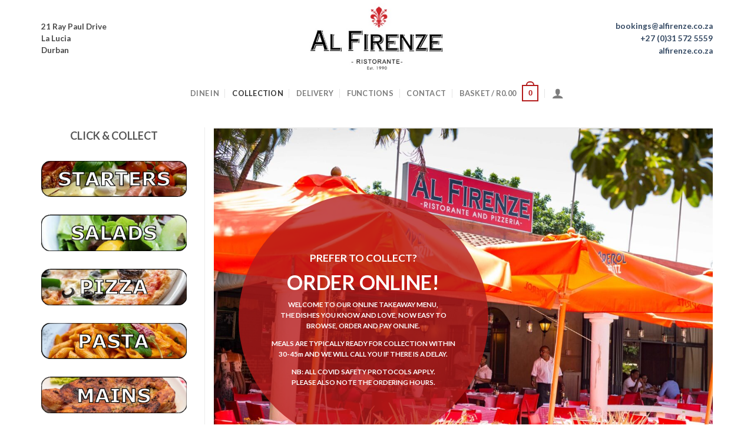

--- FILE ---
content_type: text/html; charset=UTF-8
request_url: https://alfirenze.co.za/menu/
body_size: 19145
content:
<!DOCTYPE html>
<html lang="en-ZA" class="loading-site no-js">
<head>
	<meta charset="UTF-8" />
	<link rel="profile" href="https://gmpg.org/xfn/11" />
	<link rel="pingback" href="https://alfirenze.co.za/xmlrpc.php" />

					<script>document.documentElement.className = document.documentElement.className + ' yes-js js_active js'</script>
				<script>(function(html){html.className = html.className.replace(/\bno-js\b/,'js')})(document.documentElement);</script>
<meta name='robots' content='index, follow, max-image-preview:large, max-snippet:-1, max-video-preview:-1' />
<meta name="viewport" content="width=device-width, initial-scale=1" />
	<!-- This site is optimized with the Yoast SEO plugin v22.2 - https://yoast.com/wordpress/plugins/seo/ -->
	<title>Menu | Al Firenze</title>
	<meta name="description" content="One of Durban’s culinary gems, Al Firenze has been serving fine meals since 1990. Now your favourite dishes are just a click &amp; collect away." />
	<link rel="canonical" href="https://alfirenze.co.za/menu/" />
	<meta property="og:locale" content="en_US" />
	<meta property="og:type" content="article" />
	<meta property="og:title" content="Menu | Al Firenze" />
	<meta property="og:description" content="One of Durban’s culinary gems, Al Firenze has been serving fine meals since 1990. Now your favourite dishes are just a click &amp; collect away." />
	<meta property="og:url" content="https://alfirenze.co.za/menu/" />
	<meta property="og:site_name" content="Al Firenze" />
	<meta property="article:modified_time" content="2022-01-12T13:59:22+00:00" />
	<meta name="twitter:card" content="summary_large_image" />
	<meta name="twitter:label1" content="Est. reading time" />
	<meta name="twitter:data1" content="1 minute" />
	<script type="application/ld+json" class="yoast-schema-graph">{"@context":"https://schema.org","@graph":[{"@type":"WebPage","@id":"https://alfirenze.co.za/menu/","url":"https://alfirenze.co.za/menu/","name":"Menu | Al Firenze","isPartOf":{"@id":"https://alfirenze.co.za/#website"},"datePublished":"2019-10-17T11:54:55+00:00","dateModified":"2022-01-12T13:59:22+00:00","description":"One of Durban’s culinary gems, Al Firenze has been serving fine meals since 1990. Now your favourite dishes are just a click & collect away.","breadcrumb":{"@id":"https://alfirenze.co.za/menu/#breadcrumb"},"inLanguage":"en-ZA","potentialAction":[{"@type":"ReadAction","target":["https://alfirenze.co.za/menu/"]}]},{"@type":"BreadcrumbList","@id":"https://alfirenze.co.za/menu/#breadcrumb","itemListElement":[{"@type":"ListItem","position":1,"name":"Home","item":"https://alfirenze.co.za/"},{"@type":"ListItem","position":2,"name":"Menu"}]},{"@type":"WebSite","@id":"https://alfirenze.co.za/#website","url":"https://alfirenze.co.za/","name":"Al Firenze","description":"Powered By OnShop","potentialAction":[{"@type":"SearchAction","target":{"@type":"EntryPoint","urlTemplate":"https://alfirenze.co.za/?s={search_term_string}"},"query-input":"required name=search_term_string"}],"inLanguage":"en-ZA"}]}</script>
	<!-- / Yoast SEO plugin. -->


<link rel='prefetch' href='https://alfirenze.co.za/wp-content/themes/flatsome/assets/js/flatsome.js?ver=be4456ec53c49e21f6f3' />
<link rel='prefetch' href='https://alfirenze.co.za/wp-content/themes/flatsome/assets/js/chunk.slider.js?ver=3.18.4' />
<link rel='prefetch' href='https://alfirenze.co.za/wp-content/themes/flatsome/assets/js/chunk.popups.js?ver=3.18.4' />
<link rel='prefetch' href='https://alfirenze.co.za/wp-content/themes/flatsome/assets/js/chunk.tooltips.js?ver=3.18.4' />
<link rel='prefetch' href='https://alfirenze.co.za/wp-content/themes/flatsome/assets/js/woocommerce.js?ver=49415fe6a9266f32f1f2' />
<link rel="alternate" type="application/rss+xml" title="Al Firenze &raquo; Feed" href="https://alfirenze.co.za/feed/" />
<link rel="alternate" type="application/rss+xml" title="Al Firenze &raquo; Comments Feed" href="https://alfirenze.co.za/comments/feed/" />
<script type="text/javascript">
/* <![CDATA[ */
window._wpemojiSettings = {"baseUrl":"https:\/\/s.w.org\/images\/core\/emoji\/14.0.0\/72x72\/","ext":".png","svgUrl":"https:\/\/s.w.org\/images\/core\/emoji\/14.0.0\/svg\/","svgExt":".svg","source":{"concatemoji":"https:\/\/alfirenze.co.za\/wp-includes\/js\/wp-emoji-release.min.js?ver=6.4.7"}};
/*! This file is auto-generated */
!function(i,n){var o,s,e;function c(e){try{var t={supportTests:e,timestamp:(new Date).valueOf()};sessionStorage.setItem(o,JSON.stringify(t))}catch(e){}}function p(e,t,n){e.clearRect(0,0,e.canvas.width,e.canvas.height),e.fillText(t,0,0);var t=new Uint32Array(e.getImageData(0,0,e.canvas.width,e.canvas.height).data),r=(e.clearRect(0,0,e.canvas.width,e.canvas.height),e.fillText(n,0,0),new Uint32Array(e.getImageData(0,0,e.canvas.width,e.canvas.height).data));return t.every(function(e,t){return e===r[t]})}function u(e,t,n){switch(t){case"flag":return n(e,"\ud83c\udff3\ufe0f\u200d\u26a7\ufe0f","\ud83c\udff3\ufe0f\u200b\u26a7\ufe0f")?!1:!n(e,"\ud83c\uddfa\ud83c\uddf3","\ud83c\uddfa\u200b\ud83c\uddf3")&&!n(e,"\ud83c\udff4\udb40\udc67\udb40\udc62\udb40\udc65\udb40\udc6e\udb40\udc67\udb40\udc7f","\ud83c\udff4\u200b\udb40\udc67\u200b\udb40\udc62\u200b\udb40\udc65\u200b\udb40\udc6e\u200b\udb40\udc67\u200b\udb40\udc7f");case"emoji":return!n(e,"\ud83e\udef1\ud83c\udffb\u200d\ud83e\udef2\ud83c\udfff","\ud83e\udef1\ud83c\udffb\u200b\ud83e\udef2\ud83c\udfff")}return!1}function f(e,t,n){var r="undefined"!=typeof WorkerGlobalScope&&self instanceof WorkerGlobalScope?new OffscreenCanvas(300,150):i.createElement("canvas"),a=r.getContext("2d",{willReadFrequently:!0}),o=(a.textBaseline="top",a.font="600 32px Arial",{});return e.forEach(function(e){o[e]=t(a,e,n)}),o}function t(e){var t=i.createElement("script");t.src=e,t.defer=!0,i.head.appendChild(t)}"undefined"!=typeof Promise&&(o="wpEmojiSettingsSupports",s=["flag","emoji"],n.supports={everything:!0,everythingExceptFlag:!0},e=new Promise(function(e){i.addEventListener("DOMContentLoaded",e,{once:!0})}),new Promise(function(t){var n=function(){try{var e=JSON.parse(sessionStorage.getItem(o));if("object"==typeof e&&"number"==typeof e.timestamp&&(new Date).valueOf()<e.timestamp+604800&&"object"==typeof e.supportTests)return e.supportTests}catch(e){}return null}();if(!n){if("undefined"!=typeof Worker&&"undefined"!=typeof OffscreenCanvas&&"undefined"!=typeof URL&&URL.createObjectURL&&"undefined"!=typeof Blob)try{var e="postMessage("+f.toString()+"("+[JSON.stringify(s),u.toString(),p.toString()].join(",")+"));",r=new Blob([e],{type:"text/javascript"}),a=new Worker(URL.createObjectURL(r),{name:"wpTestEmojiSupports"});return void(a.onmessage=function(e){c(n=e.data),a.terminate(),t(n)})}catch(e){}c(n=f(s,u,p))}t(n)}).then(function(e){for(var t in e)n.supports[t]=e[t],n.supports.everything=n.supports.everything&&n.supports[t],"flag"!==t&&(n.supports.everythingExceptFlag=n.supports.everythingExceptFlag&&n.supports[t]);n.supports.everythingExceptFlag=n.supports.everythingExceptFlag&&!n.supports.flag,n.DOMReady=!1,n.readyCallback=function(){n.DOMReady=!0}}).then(function(){return e}).then(function(){var e;n.supports.everything||(n.readyCallback(),(e=n.source||{}).concatemoji?t(e.concatemoji):e.wpemoji&&e.twemoji&&(t(e.twemoji),t(e.wpemoji)))}))}((window,document),window._wpemojiSettings);
/* ]]> */
</script>
<style id='wp-emoji-styles-inline-css' type='text/css'>

	img.wp-smiley, img.emoji {
		display: inline !important;
		border: none !important;
		box-shadow: none !important;
		height: 1em !important;
		width: 1em !important;
		margin: 0 0.07em !important;
		vertical-align: -0.1em !important;
		background: none !important;
		padding: 0 !important;
	}
</style>
<style id='wp-block-library-inline-css' type='text/css'>
:root{--wp-admin-theme-color:#007cba;--wp-admin-theme-color--rgb:0,124,186;--wp-admin-theme-color-darker-10:#006ba1;--wp-admin-theme-color-darker-10--rgb:0,107,161;--wp-admin-theme-color-darker-20:#005a87;--wp-admin-theme-color-darker-20--rgb:0,90,135;--wp-admin-border-width-focus:2px;--wp-block-synced-color:#7a00df;--wp-block-synced-color--rgb:122,0,223}@media (min-resolution:192dpi){:root{--wp-admin-border-width-focus:1.5px}}.wp-element-button{cursor:pointer}:root{--wp--preset--font-size--normal:16px;--wp--preset--font-size--huge:42px}:root .has-very-light-gray-background-color{background-color:#eee}:root .has-very-dark-gray-background-color{background-color:#313131}:root .has-very-light-gray-color{color:#eee}:root .has-very-dark-gray-color{color:#313131}:root .has-vivid-green-cyan-to-vivid-cyan-blue-gradient-background{background:linear-gradient(135deg,#00d084,#0693e3)}:root .has-purple-crush-gradient-background{background:linear-gradient(135deg,#34e2e4,#4721fb 50%,#ab1dfe)}:root .has-hazy-dawn-gradient-background{background:linear-gradient(135deg,#faaca8,#dad0ec)}:root .has-subdued-olive-gradient-background{background:linear-gradient(135deg,#fafae1,#67a671)}:root .has-atomic-cream-gradient-background{background:linear-gradient(135deg,#fdd79a,#004a59)}:root .has-nightshade-gradient-background{background:linear-gradient(135deg,#330968,#31cdcf)}:root .has-midnight-gradient-background{background:linear-gradient(135deg,#020381,#2874fc)}.has-regular-font-size{font-size:1em}.has-larger-font-size{font-size:2.625em}.has-normal-font-size{font-size:var(--wp--preset--font-size--normal)}.has-huge-font-size{font-size:var(--wp--preset--font-size--huge)}.has-text-align-center{text-align:center}.has-text-align-left{text-align:left}.has-text-align-right{text-align:right}#end-resizable-editor-section{display:none}.aligncenter{clear:both}.items-justified-left{justify-content:flex-start}.items-justified-center{justify-content:center}.items-justified-right{justify-content:flex-end}.items-justified-space-between{justify-content:space-between}.screen-reader-text{clip:rect(1px,1px,1px,1px);word-wrap:normal!important;border:0;-webkit-clip-path:inset(50%);clip-path:inset(50%);height:1px;margin:-1px;overflow:hidden;padding:0;position:absolute;width:1px}.screen-reader-text:focus{clip:auto!important;background-color:#ddd;-webkit-clip-path:none;clip-path:none;color:#444;display:block;font-size:1em;height:auto;left:5px;line-height:normal;padding:15px 23px 14px;text-decoration:none;top:5px;width:auto;z-index:100000}html :where(.has-border-color){border-style:solid}html :where([style*=border-top-color]){border-top-style:solid}html :where([style*=border-right-color]){border-right-style:solid}html :where([style*=border-bottom-color]){border-bottom-style:solid}html :where([style*=border-left-color]){border-left-style:solid}html :where([style*=border-width]){border-style:solid}html :where([style*=border-top-width]){border-top-style:solid}html :where([style*=border-right-width]){border-right-style:solid}html :where([style*=border-bottom-width]){border-bottom-style:solid}html :where([style*=border-left-width]){border-left-style:solid}html :where(img[class*=wp-image-]){height:auto;max-width:100%}:where(figure){margin:0 0 1em}html :where(.is-position-sticky){--wp-admin--admin-bar--position-offset:var(--wp-admin--admin-bar--height,0px)}@media screen and (max-width:600px){html :where(.is-position-sticky){--wp-admin--admin-bar--position-offset:0px}}
</style>
<style id='woocommerce-inline-inline-css' type='text/css'>
.woocommerce form .form-row .required { visibility: visible; }
</style>
<link rel='stylesheet' id='zh_frontend-css' href='https://alfirenze.co.za/wp-content/plugins/zHours/assets/bundles/styles/frontend.css?ver=4.3.1' type='text/css' media='all' />
<link rel='stylesheet' id='zhw_frontend-css' href='https://alfirenze.co.za/wp-content/plugins/Order-Hours-Widget-1.2.33/assets/styles/frontend.css?ver=1.2.33' type='text/css' media='all' />
<link rel='stylesheet' id='flatsome-woocommerce-wishlist-css' href='https://alfirenze.co.za/wp-content/themes/flatsome/inc/integrations/wc-yith-wishlist/wishlist.css?ver=3.10.2' type='text/css' media='all' />
<link rel='stylesheet' id='wc-pb-checkout-blocks-css' href='https://alfirenze.co.za/wp-content/plugins/woocommerce-product-bundles/assets/css/frontend/checkout-blocks.css?ver=6.22.4' type='text/css' media='all' />
<link rel='stylesheet' id='wc-bundle-style-css' href='https://alfirenze.co.za/wp-content/plugins/woocommerce-product-bundles/assets/css/frontend/woocommerce.css?ver=6.22.4' type='text/css' media='all' />
<link rel='stylesheet' id='flatsome-main-css' href='https://alfirenze.co.za/wp-content/themes/flatsome/assets/css/flatsome.css?ver=3.18.4' type='text/css' media='all' />
<style id='flatsome-main-inline-css' type='text/css'>
@font-face {
				font-family: "fl-icons";
				font-display: block;
				src: url(https://alfirenze.co.za/wp-content/themes/flatsome/assets/css/icons/fl-icons.eot?v=3.18.4);
				src:
					url(https://alfirenze.co.za/wp-content/themes/flatsome/assets/css/icons/fl-icons.eot#iefix?v=3.18.4) format("embedded-opentype"),
					url(https://alfirenze.co.za/wp-content/themes/flatsome/assets/css/icons/fl-icons.woff2?v=3.18.4) format("woff2"),
					url(https://alfirenze.co.za/wp-content/themes/flatsome/assets/css/icons/fl-icons.ttf?v=3.18.4) format("truetype"),
					url(https://alfirenze.co.za/wp-content/themes/flatsome/assets/css/icons/fl-icons.woff?v=3.18.4) format("woff"),
					url(https://alfirenze.co.za/wp-content/themes/flatsome/assets/css/icons/fl-icons.svg?v=3.18.4#fl-icons) format("svg");
			}
</style>
<link rel='stylesheet' id='flatsome-shop-css' href='https://alfirenze.co.za/wp-content/themes/flatsome/assets/css/flatsome-shop.css?ver=3.18.4' type='text/css' media='all' />
<link rel='stylesheet' id='flatsome-style-css' href='https://alfirenze.co.za/wp-content/themes/onshop/style.css?ver=3.0' type='text/css' media='all' />
<script type="text/javascript" src="https://alfirenze.co.za/wp-includes/js/jquery/jquery.min.js?ver=3.7.1" id="jquery-core-js"></script>
<script type="text/javascript" src="https://alfirenze.co.za/wp-includes/js/jquery/jquery-migrate.min.js?ver=3.4.1" id="jquery-migrate-js"></script>
<script type="text/javascript" src="https://alfirenze.co.za/wp-content/plugins/woocommerce/assets/js/jquery-blockui/jquery.blockUI.min.js?ver=2.7.0-wc.8.6.3" id="jquery-blockui-js" data-wp-strategy="defer"></script>
<script type="text/javascript" id="wc-add-to-cart-js-extra">
/* <![CDATA[ */
var wc_add_to_cart_params = {"ajax_url":"\/wp-admin\/admin-ajax.php","wc_ajax_url":"\/?wc-ajax=%%endpoint%%","i18n_view_cart":"View basket","cart_url":"https:\/\/alfirenze.co.za\/cart\/","is_cart":"","cart_redirect_after_add":"no"};
/* ]]> */
</script>
<script type="text/javascript" src="https://alfirenze.co.za/wp-content/plugins/woocommerce/assets/js/frontend/add-to-cart.min.js?ver=8.6.3" id="wc-add-to-cart-js" defer="defer" data-wp-strategy="defer"></script>
<script type="text/javascript" src="https://alfirenze.co.za/wp-content/plugins/woocommerce/assets/js/js-cookie/js.cookie.min.js?ver=2.1.4-wc.8.6.3" id="js-cookie-js" data-wp-strategy="defer"></script>
<link rel="https://api.w.org/" href="https://alfirenze.co.za/wp-json/" /><link rel="alternate" type="application/json" href="https://alfirenze.co.za/wp-json/wp/v2/pages/1115" /><link rel="EditURI" type="application/rsd+xml" title="RSD" href="https://alfirenze.co.za/xmlrpc.php?rsd" />
<meta name="generator" content="WordPress 6.4.7" />
<meta name="generator" content="WooCommerce 8.6.3" />
<link rel='shortlink' href='https://alfirenze.co.za/?p=1115' />
<link rel="alternate" type="application/json+oembed" href="https://alfirenze.co.za/wp-json/oembed/1.0/embed?url=https%3A%2F%2Falfirenze.co.za%2Fmenu%2F" />
<link rel="alternate" type="text/xml+oembed" href="https://alfirenze.co.za/wp-json/oembed/1.0/embed?url=https%3A%2F%2Falfirenze.co.za%2Fmenu%2F&#038;format=xml" />
	<noscript><style>.woocommerce-product-gallery{ opacity: 1 !important; }</style></noscript>
	<link rel="icon" href="https://alfirenze.co.za/wp-content/uploads/sites/15/2021/12/cropped-AlFirenzeIcon-32x32.png" sizes="32x32" />
<link rel="icon" href="https://alfirenze.co.za/wp-content/uploads/sites/15/2021/12/cropped-AlFirenzeIcon-192x192.png" sizes="192x192" />
<link rel="apple-touch-icon" href="https://alfirenze.co.za/wp-content/uploads/sites/15/2021/12/cropped-AlFirenzeIcon-180x180.png" />
<meta name="msapplication-TileImage" content="https://alfirenze.co.za/wp-content/uploads/sites/15/2021/12/cropped-AlFirenzeIcon-270x270.png" />
<style id="custom-css" type="text/css">:root {--primary-color: #b41c1c;--fs-color-primary: #b41c1c;--fs-color-secondary: #813131;--fs-color-success: #7a9c59;--fs-color-alert: #b20000;--fs-experimental-link-color: #334862;--fs-experimental-link-color-hover: #111;}.tooltipster-base {--tooltip-color: #fff;--tooltip-bg-color: #000;}.off-canvas-right .mfp-content, .off-canvas-left .mfp-content {--drawer-width: 300px;}.off-canvas .mfp-content.off-canvas-cart {--drawer-width: 360px;}.container-width, .full-width .ubermenu-nav, .container, .row{max-width: 1170px}.row.row-collapse{max-width: 1140px}.row.row-small{max-width: 1162.5px}.row.row-large{max-width: 1200px}.header-main{height: 130px}#logo img{max-height: 130px}#logo{width:260px;}#logo img{padding:5px 0;}.header-bottom{min-height: 55px}.header-top{min-height: 20px}.transparent .header-main{height: 90px}.transparent #logo img{max-height: 90px}.has-transparent + .page-title:first-of-type,.has-transparent + #main > .page-title,.has-transparent + #main > div > .page-title,.has-transparent + #main .page-header-wrapper:first-of-type .page-title{padding-top: 140px;}.header.show-on-scroll,.stuck .header-main{height:60px!important}.stuck #logo img{max-height: 60px!important}.header-bottom {background-color: #ffffff}.header-main .nav > li > a{line-height: 16px }.stuck .header-main .nav > li > a{line-height: 40px }.header-bottom-nav > li > a{line-height: 16px }@media (max-width: 549px) {.header-main{height: 100px}#logo img{max-height: 100px}}.header-top{background-color:#ffffff!important;}body{color: #494949}body{font-family: Lato, sans-serif;}body {font-weight: 400;font-style: normal;}.nav > li > a {font-family: Lato, sans-serif;}.mobile-sidebar-levels-2 .nav > li > ul > li > a {font-family: Lato, sans-serif;}.nav > li > a,.mobile-sidebar-levels-2 .nav > li > ul > li > a {font-weight: 700;font-style: normal;}h1,h2,h3,h4,h5,h6,.heading-font, .off-canvas-center .nav-sidebar.nav-vertical > li > a{font-family: Lato, sans-serif;}h1,h2,h3,h4,h5,h6,.heading-font,.banner h1,.banner h2 {font-weight: 700;font-style: normal;}.alt-font{font-family: "Dancing Script", sans-serif;}.alt-font {font-weight: 400!important;font-style: normal!important;}input[type='submit'], input[type="button"], button:not(.icon), .button:not(.icon){border-radius: 99px!important}@media screen and (min-width: 550px){.products .box-vertical .box-image{min-width: 247px!important;width: 247px!important;}}.footer-2{background-color: #777}.absolute-footer, html{background-color: #ffffff}button[name='update_cart'] { display: none; }.nav-vertical-fly-out > li + li {border-top-width: 1px; border-top-style: solid;}/* Custom CSS */p.demo_store {background: #b41c1c!important;color: white;}.woocommerce-ordering {display: none;}.woocommerce-result-count {display: none;}.label-new.menu-item > a:after{content:"New";}.label-hot.menu-item > a:after{content:"Hot";}.label-sale.menu-item > a:after{content:"Sale";}.label-popular.menu-item > a:after{content:"Popular";}</style>		<style type="text/css" id="wp-custom-css">
			body.archive.tax-product_cat .shop-container .products .box-image img.wp-post-image,
body.archive.tax-product_cat .shop-container .products .box-image img.attachment-woocommerce_thumbnail {
	display: none;
}
.woocommerce-product-gallery {
 display:none;
 }		</style>
		<style id="kirki-inline-styles">/* latin-ext */
@font-face {
  font-family: 'Lato';
  font-style: normal;
  font-weight: 400;
  font-display: swap;
  src: url(https://alfirenze.co.za/wp-content/fonts/lato/font) format('woff');
  unicode-range: U+0100-02BA, U+02BD-02C5, U+02C7-02CC, U+02CE-02D7, U+02DD-02FF, U+0304, U+0308, U+0329, U+1D00-1DBF, U+1E00-1E9F, U+1EF2-1EFF, U+2020, U+20A0-20AB, U+20AD-20C0, U+2113, U+2C60-2C7F, U+A720-A7FF;
}
/* latin */
@font-face {
  font-family: 'Lato';
  font-style: normal;
  font-weight: 400;
  font-display: swap;
  src: url(https://alfirenze.co.za/wp-content/fonts/lato/font) format('woff');
  unicode-range: U+0000-00FF, U+0131, U+0152-0153, U+02BB-02BC, U+02C6, U+02DA, U+02DC, U+0304, U+0308, U+0329, U+2000-206F, U+20AC, U+2122, U+2191, U+2193, U+2212, U+2215, U+FEFF, U+FFFD;
}
/* latin-ext */
@font-face {
  font-family: 'Lato';
  font-style: normal;
  font-weight: 700;
  font-display: swap;
  src: url(https://alfirenze.co.za/wp-content/fonts/lato/font) format('woff');
  unicode-range: U+0100-02BA, U+02BD-02C5, U+02C7-02CC, U+02CE-02D7, U+02DD-02FF, U+0304, U+0308, U+0329, U+1D00-1DBF, U+1E00-1E9F, U+1EF2-1EFF, U+2020, U+20A0-20AB, U+20AD-20C0, U+2113, U+2C60-2C7F, U+A720-A7FF;
}
/* latin */
@font-face {
  font-family: 'Lato';
  font-style: normal;
  font-weight: 700;
  font-display: swap;
  src: url(https://alfirenze.co.za/wp-content/fonts/lato/font) format('woff');
  unicode-range: U+0000-00FF, U+0131, U+0152-0153, U+02BB-02BC, U+02C6, U+02DA, U+02DC, U+0304, U+0308, U+0329, U+2000-206F, U+20AC, U+2122, U+2191, U+2193, U+2212, U+2215, U+FEFF, U+FFFD;
}/* vietnamese */
@font-face {
  font-family: 'Dancing Script';
  font-style: normal;
  font-weight: 400;
  font-display: swap;
  src: url(https://alfirenze.co.za/wp-content/fonts/dancing-script/font) format('woff');
  unicode-range: U+0102-0103, U+0110-0111, U+0128-0129, U+0168-0169, U+01A0-01A1, U+01AF-01B0, U+0300-0301, U+0303-0304, U+0308-0309, U+0323, U+0329, U+1EA0-1EF9, U+20AB;
}
/* latin-ext */
@font-face {
  font-family: 'Dancing Script';
  font-style: normal;
  font-weight: 400;
  font-display: swap;
  src: url(https://alfirenze.co.za/wp-content/fonts/dancing-script/font) format('woff');
  unicode-range: U+0100-02BA, U+02BD-02C5, U+02C7-02CC, U+02CE-02D7, U+02DD-02FF, U+0304, U+0308, U+0329, U+1D00-1DBF, U+1E00-1E9F, U+1EF2-1EFF, U+2020, U+20A0-20AB, U+20AD-20C0, U+2113, U+2C60-2C7F, U+A720-A7FF;
}
/* latin */
@font-face {
  font-family: 'Dancing Script';
  font-style: normal;
  font-weight: 400;
  font-display: swap;
  src: url(https://alfirenze.co.za/wp-content/fonts/dancing-script/font) format('woff');
  unicode-range: U+0000-00FF, U+0131, U+0152-0153, U+02BB-02BC, U+02C6, U+02DA, U+02DC, U+0304, U+0308, U+0329, U+2000-206F, U+20AC, U+2122, U+2191, U+2193, U+2212, U+2215, U+FEFF, U+FFFD;
}</style></head>

<body class="page-template page-template-page-left-sidebar page-template-page-left-sidebar-php page page-id-1115 theme-flatsome woocommerce-no-js full-width lightbox nav-dropdown-has-arrow nav-dropdown-has-shadow nav-dropdown-has-border">


<a class="skip-link screen-reader-text" href="#main">Skip to content</a>

<div id="wrapper">

	
	<header id="header" class="header has-sticky sticky-shrink">
		<div class="header-wrapper">
			<div id="masthead" class="header-main show-logo-center">
      <div class="header-inner flex-row container logo-center medium-logo-center" role="navigation">

          <!-- Logo -->
          <div id="logo" class="flex-col logo">
            
<!-- Header logo -->
<a href="https://alfirenze.co.za/" title="Al Firenze - Powered By OnShop" rel="home">
		<img width="400" height="202" src="https://alfirenze.co.za/wp-content/uploads/sites/15/2025/04/alfirenze-logo-site.jpg" class="header_logo header-logo" alt="Al Firenze"/><img  width="400" height="202" src="https://alfirenze.co.za/wp-content/uploads/sites/15/2025/04/alfirenze-logo-site.jpg" class="header-logo-dark" alt="Al Firenze"/></a>
          </div>

          <!-- Mobile Left Elements -->
          <div class="flex-col show-for-medium flex-left">
            <ul class="mobile-nav nav nav-left ">
                          </ul>
          </div>

          <!-- Left Elements -->
          <div class="flex-col hide-for-medium flex-left
            ">
            <ul class="header-nav header-nav-main nav nav-left  nav-uppercase" >
              <li class="html custom html_topbar_left"><p align="left">
<p style="line-height:150%">
21 Ray Paul Drive<br>
La Lucia<br>
Durban</p></li>            </ul>
          </div>

          <!-- Right Elements -->
          <div class="flex-col hide-for-medium flex-right">
            <ul class="header-nav header-nav-main nav nav-right  nav-uppercase">
              <li class="html custom html_topbar_right"><p align="right">
<a href="/cdn-cgi/l/email-protection#f69499999d9f989185b6979a909f8493988c93d89599d88c97"><span class="__cf_email__" data-cfemail="1e7c7171757770796d5e7f7278776c7b70647b307d7130647f">[email&#160;protected]</span></a><br>
<a href="tel:+27315725559">+27 (0)31 572 5559</a><br>
<a href="https://alfirenze.co.za">alfirenze.co.za</a>
</p></li>            </ul>
          </div>

          <!-- Mobile Right Elements -->
          <div class="flex-col show-for-medium flex-right">
            <ul class="mobile-nav nav nav-right ">
                          </ul>
          </div>

      </div>

      </div>
<div id="wide-nav" class="header-bottom wide-nav hide-for-sticky flex-has-center">
    <div class="flex-row container">

            
                        <div class="flex-col hide-for-medium flex-center">
                <ul class="nav header-nav header-bottom-nav nav-center  nav-divided nav-uppercase">
                    <li id="menu-item-4038" class="menu-item menu-item-type-post_type menu-item-object-page menu-item-4038 menu-item-design-default"><a href="https://alfirenze.co.za/dine-in/" class="nav-top-link">Dine In</a></li>
<li id="menu-item-4039" class="menu-item menu-item-type-post_type menu-item-object-page current-menu-item page_item page-item-1115 current_page_item menu-item-4039 active menu-item-design-default"><a href="https://alfirenze.co.za/menu/" aria-current="page" class="nav-top-link">Collection</a></li>
<li id="menu-item-4047" class="menu-item menu-item-type-post_type menu-item-object-page menu-item-4047 menu-item-design-default"><a href="https://alfirenze.co.za/delivery/" class="nav-top-link">Delivery</a></li>
<li id="menu-item-4558" class="menu-item menu-item-type-post_type menu-item-object-page menu-item-4558 menu-item-design-default"><a href="https://alfirenze.co.za/functions/" class="nav-top-link">Functions</a></li>
<li id="menu-item-4080" class="menu-item menu-item-type-post_type menu-item-object-page menu-item-4080 menu-item-design-default"><a href="https://alfirenze.co.za/contact/" class="nav-top-link">Contact</a></li>
<li class="cart-item has-icon has-dropdown">

<a href="https://alfirenze.co.za/cart/" class="header-cart-link is-small" title="Basket" >

<span class="header-cart-title">
   Basket   /      <span class="cart-price"><span class="woocommerce-Price-amount amount"><bdi><span class="woocommerce-Price-currencySymbol">&#82;</span>0.00</bdi></span></span>
  </span>

    <span class="cart-icon image-icon">
    <strong>0</strong>
  </span>
  </a>

 <ul class="nav-dropdown nav-dropdown-default">
    <li class="html widget_shopping_cart">
      <div class="widget_shopping_cart_content">
        

	<div class="ux-mini-cart-empty flex flex-row-col text-center pt pb">
				<div class="ux-mini-cart-empty-icon">
			<svg xmlns="http://www.w3.org/2000/svg" viewBox="0 0 17 19" style="opacity:.1;height:80px;">
				<path d="M8.5 0C6.7 0 5.3 1.2 5.3 2.7v2H2.1c-.3 0-.6.3-.7.7L0 18.2c0 .4.2.8.6.8h15.7c.4 0 .7-.3.7-.7v-.1L15.6 5.4c0-.3-.3-.6-.7-.6h-3.2v-2c0-1.6-1.4-2.8-3.2-2.8zM6.7 2.7c0-.8.8-1.4 1.8-1.4s1.8.6 1.8 1.4v2H6.7v-2zm7.5 3.4 1.3 11.5h-14L2.8 6.1h2.5v1.4c0 .4.3.7.7.7.4 0 .7-.3.7-.7V6.1h3.5v1.4c0 .4.3.7.7.7s.7-.3.7-.7V6.1h2.6z" fill-rule="evenodd" clip-rule="evenodd" fill="currentColor"></path>
			</svg>
		</div>
				<p class="woocommerce-mini-cart__empty-message empty">No products in the basket.</p>
			</div>


      </div>
    </li>
     </ul>

</li>
<li class="account-item has-icon
    "
>

<a href="https://alfirenze.co.za/my-account/"
    class="nav-top-link nav-top-not-logged-in is-small"
    data-open="#login-form-popup"  >
  <i class="icon-user" ></i>
</a>



</li>
                </ul>
            </div>
            
            
                          <div class="flex-col show-for-medium flex-grow">
                  <ul class="nav header-bottom-nav nav-center mobile-nav  nav-divided nav-uppercase">
                      <li class="nav-icon has-icon">
  		<a href="#" data-open="#main-menu" data-pos="left" data-bg="main-menu-overlay" data-color="" class="is-small" aria-label="Menu" aria-controls="main-menu" aria-expanded="false">

		  <i class="icon-menu" ></i>
		  		</a>
	</li>
<li class="cart-item has-icon has-dropdown">

<a href="https://alfirenze.co.za/cart/" class="header-cart-link is-small" title="Basket" >

<span class="header-cart-title">
   Basket   /      <span class="cart-price"><span class="woocommerce-Price-amount amount"><bdi><span class="woocommerce-Price-currencySymbol">&#82;</span>0.00</bdi></span></span>
  </span>

    <span class="cart-icon image-icon">
    <strong>0</strong>
  </span>
  </a>

 <ul class="nav-dropdown nav-dropdown-default">
    <li class="html widget_shopping_cart">
      <div class="widget_shopping_cart_content">
        

	<div class="ux-mini-cart-empty flex flex-row-col text-center pt pb">
				<div class="ux-mini-cart-empty-icon">
			<svg xmlns="http://www.w3.org/2000/svg" viewBox="0 0 17 19" style="opacity:.1;height:80px;">
				<path d="M8.5 0C6.7 0 5.3 1.2 5.3 2.7v2H2.1c-.3 0-.6.3-.7.7L0 18.2c0 .4.2.8.6.8h15.7c.4 0 .7-.3.7-.7v-.1L15.6 5.4c0-.3-.3-.6-.7-.6h-3.2v-2c0-1.6-1.4-2.8-3.2-2.8zM6.7 2.7c0-.8.8-1.4 1.8-1.4s1.8.6 1.8 1.4v2H6.7v-2zm7.5 3.4 1.3 11.5h-14L2.8 6.1h2.5v1.4c0 .4.3.7.7.7.4 0 .7-.3.7-.7V6.1h3.5v1.4c0 .4.3.7.7.7s.7-.3.7-.7V6.1h2.6z" fill-rule="evenodd" clip-rule="evenodd" fill="currentColor"></path>
			</svg>
		</div>
				<p class="woocommerce-mini-cart__empty-message empty">No products in the basket.</p>
			</div>


      </div>
    </li>
     </ul>

</li>
                  </ul>
              </div>
            
    </div>
</div>

<div class="header-bg-container fill"><div class="header-bg-image fill"></div><div class="header-bg-color fill"></div></div>		</div>
	</header>

	
	<main id="main" class="">


<div  class="page-wrapper page-left-sidebar">
	<div class="row">
		<div id="content" class="large-9 right col" role="main">
			<div class="page-inner">
								
					

  <div class="banner has-hover hide-for-small" id="banner-632414836">
          <div class="banner-inner fill">
        <div class="banner-bg fill" >
            <div class="bg fill bg-fill bg-loaded"></div>
                                    
	<div class="is-border"
		style="border-width:2px 0px 0px 0px;margin:0px 0px 0px 0px;">
	</div>
                    </div>
		
        <div class="banner-layers container">
            <div class="fill banner-link"></div>            

   <div id="text-box-763196339" class="text-box banner-layer text-box-circle x5 md-x5 lg-x5 y20 md-y20 lg-y20 res-text">
                                <div class="text-box-content text dark">
              
              <div class="text-inner text-center">
                  

<h4>PREFER TO COLLECT?</h4>
<h2>ORDER&nbsp;ONLINE!</h2>
<h5>WELCOME TO OUR ONLINE TAKEAWAY MENU,<br />THE DISHES YOU KNOW AND LOVE, NOW EASY TO<br />BROWSE, ORDER AND PAY ONLINE.</h5>
<h5>MEALS ARE TYPICALLY READY FOR COLLECTION&nbsp;WITHIN<br /><strong>30-45m</strong> AND WE WILL CALL YOU IF THERE IS A DELAY.</h5>
<h5><strong>NB: ALL COVID SAFETY PROTOCOLS APPLY.</strong><br /><strong>PLEASE ALSO NOTE THE ORDERING HOURS.</strong></h5>

              </div>
           </div>
                            
<style>
#text-box-763196339 .text-box-content {
  background-color: rgba(180, 28, 28, 0.785);
  font-size: 90%;
}
#text-box-763196339 {
  width: 100%;
}
@media (min-width:550px) {
  #text-box-763196339 {
    width: 50%;
  }
}
</style>
    </div>
 

        </div>
      </div>

              <div class="height-fix is-invisible"><img fetchpriority="high" decoding="async" width="1020" height="680" src="https://alfirenze.co.za/wp-content/uploads/sites/15/2022/01/terazza-1200x800.jpg" class="attachment-large size-large" alt="Al Firenze Terazza" srcset="https://alfirenze.co.za/wp-content/uploads/sites/15/2022/01/terazza-1200x800.jpg 1200w, https://alfirenze.co.za/wp-content/uploads/sites/15/2022/01/terazza-300x200.jpg 300w, https://alfirenze.co.za/wp-content/uploads/sites/15/2022/01/terazza-768x512.jpg 768w, https://alfirenze.co.za/wp-content/uploads/sites/15/2022/01/terazza-1536x1023.jpg 1536w, https://alfirenze.co.za/wp-content/uploads/sites/15/2022/01/terazza-510x340.jpg 510w, https://alfirenze.co.za/wp-content/uploads/sites/15/2022/01/terazza.jpg 1918w" sizes="(max-width: 1020px) 100vw, 1020px" /></div>
            
<style>
#banner-632414836 .bg.bg-loaded {
  background-image: url(https://alfirenze.co.za/wp-content/uploads/sites/15/2022/01/terazza-1200x800.jpg);
}
#banner-632414836 .bg {
  background-position: 0% 0%;
}
</style>
  </div>



  <div class="banner has-hover show-for-small" id="banner-1722092507">
          <div class="banner-inner fill">
        <div class="banner-bg fill" >
            <div class="bg fill bg-fill bg-loaded"></div>
                                    
	<div class="is-border"
		style="border-width:0px 0px 0px 0px;margin:0px 0px 0px 0px;">
	</div>
                    </div>
		
        <div class="banner-layers container">
            <div class="fill banner-link"></div>            

   <div id="text-box-203567855" class="text-box banner-layer x0 md-x5 lg-x5 y15 md-y20 lg-y20 res-text">
                                <div class="text-box-content text dark">
              
              <div class="text-inner text-center">
                  

<h4>PREFER TO COLLECT?</h4>
<h2>ORDER&nbsp;ONLINE!</h2>
<h5>WELCOME TO OUR ONLINE TAKEAWAY MENU,<br />THE DISHES YOU KNOW AND LOVE, NOW EASY TO<br />BROWSE, ORDER AND PAY ONLINE.</h5>
<h5>MEALS ARE TYPICALLY READY FOR COLLECTION&nbsp;WITHIN<br /><strong>30-45m</strong> AND WE WILL CALL YOU IF THERE IS A DELAY.</h5>
<h5><strong>NB: ALL COVID SAFETY PROTOCOLS APPLY.</strong><br /><strong>PLEASE ALSO NOTE THE ORDERING HOURS.</strong></h5>

              </div>
           </div>
                            
<style>
#text-box-203567855 .text-box-content {
  background-color: rgba(180, 28, 28, 0.785);
  font-size: 90%;
}
#text-box-203567855 {
  width: 100%;
}
@media (min-width:550px) {
  #text-box-203567855 {
    width: 50%;
  }
}
</style>
    </div>
 

        </div>
      </div>

            
<style>
#banner-1722092507 {
  padding-top: 99.99%;
}
@media (min-width:550px) {
  #banner-1722092507 {
    padding-top: 99.99%;
  }
}
</style>
  </div>




					
							</div>
		</div>

		<div class="large-3 col col-first col-divided">
		<div id="secondary" class="widget-area " role="complementary">
		
		<aside id="block_widget-2" class="widget block_widget">
		
		<h4 style="text-align: center;">CLICK &amp; COLLECT</h4>
	<div id="gap-221179668" class="gap-element clearfix" style="display:block; height:auto;">
		
<style>
#gap-221179668 {
  padding-top: 20px;
}
</style>
	</div>
	

<div class="row align-center"  id="row-98800258">


	<div id="col-532834504" class="col small-11 large-12"  >
				<div class="col-inner text-left"  >
			
			


  <div class="banner has-hover" id="banner-603592379">
          <div class="banner-inner fill">
        <div class="banner-bg fill" >
            <div class="bg fill bg-fill bg-loaded"></div>
                                    
                    </div>
		
        <div class="banner-layers container">
            <a class="fill" href="https://alfirenze.co.za/product-category/cat-starters/" ><div class="fill banner-link"></div></a>            


        </div>
      </div>

              <div class="height-fix is-invisible"><img width="600" height="150" src="https://alfirenze.co.za/wp-content/uploads/sites/15/2020/04/Menu2Starters.jpg" class="attachment-large size-large" alt="Starters" decoding="async" loading="lazy" srcset="https://alfirenze.co.za/wp-content/uploads/sites/15/2020/04/Menu2Starters.jpg 600w, https://alfirenze.co.za/wp-content/uploads/sites/15/2020/04/Menu2Starters-300x75.jpg 300w" sizes="(max-width: 600px) 100vw, 600px" /></div>
            
<style>
#banner-603592379 .bg.bg-loaded {
  background-image: url(https://alfirenze.co.za/wp-content/uploads/sites/15/2020/04/Menu2Starters.jpg);
}
</style>
  </div>



		</div>
					</div>

	

</div>
<div class="row align-center"  id="row-2034082477">


	<div id="col-582517517" class="col small-11 large-12"  >
				<div class="col-inner text-left"  >
			
			


  <div class="banner has-hover" id="banner-1196521313">
          <div class="banner-inner fill">
        <div class="banner-bg fill" >
            <div class="bg fill bg-fill bg-loaded"></div>
                                    
                    </div>
		
        <div class="banner-layers container">
            <a class="fill" href="https://alfirenze.co.za/product-category/cat-salads/" ><div class="fill banner-link"></div></a>            


        </div>
      </div>

              <div class="height-fix is-invisible"><img width="600" height="150" src="https://alfirenze.co.za/wp-content/uploads/sites/15/2020/12/Menu3Salads.jpg" class="attachment-large size-large" alt="" decoding="async" loading="lazy" srcset="https://alfirenze.co.za/wp-content/uploads/sites/15/2020/12/Menu3Salads.jpg 600w, https://alfirenze.co.za/wp-content/uploads/sites/15/2020/12/Menu3Salads-300x75.jpg 300w" sizes="(max-width: 600px) 100vw, 600px" /></div>
            
<style>
#banner-1196521313 .bg.bg-loaded {
  background-image: url(https://alfirenze.co.za/wp-content/uploads/sites/15/2020/12/Menu3Salads.jpg);
}
</style>
  </div>



		</div>
					</div>

	

</div>
<div class="row align-center"  id="row-984291289">


	<div id="col-1354457363" class="col small-11 large-12"  >
				<div class="col-inner text-left"  >
			
			


  <div class="banner has-hover" id="banner-130618915">
          <div class="banner-inner fill">
        <div class="banner-bg fill" >
            <div class="bg fill bg-fill bg-loaded"></div>
                                    
                    </div>
		
        <div class="banner-layers container">
            <a class="fill" href="https://alfirenze.co.za/product-category/cat-pizza/" ><div class="fill banner-link"></div></a>            


        </div>
      </div>

              <div class="height-fix is-invisible"><img width="599" height="150" src="https://alfirenze.co.za/wp-content/uploads/sites/15/2020/04/Menu2Pizza.jpg" class="attachment-large size-large" alt="Pizza" decoding="async" loading="lazy" srcset="https://alfirenze.co.za/wp-content/uploads/sites/15/2020/04/Menu2Pizza.jpg 599w, https://alfirenze.co.za/wp-content/uploads/sites/15/2020/04/Menu2Pizza-300x75.jpg 300w" sizes="(max-width: 599px) 100vw, 599px" /></div>
            
<style>
#banner-130618915 .bg.bg-loaded {
  background-image: url(https://alfirenze.co.za/wp-content/uploads/sites/15/2020/04/Menu2Pizza.jpg);
}
</style>
  </div>



		</div>
					</div>

	

</div>
<div class="row align-center"  id="row-246536764">


	<div id="col-582312548" class="col small-11 large-12"  >
				<div class="col-inner text-left"  >
			
			


  <div class="banner has-hover" id="banner-504085374">
          <div class="banner-inner fill">
        <div class="banner-bg fill" >
            <div class="bg fill bg-fill bg-loaded"></div>
                                    
                    </div>
		
        <div class="banner-layers container">
            <a class="fill" href="https://alfirenze.co.za/product-category/cat-pasta/" ><div class="fill banner-link"></div></a>            


        </div>
      </div>

              <div class="height-fix is-invisible"><img width="600" height="150" src="https://alfirenze.co.za/wp-content/uploads/sites/15/2020/04/Menu2Pasta.jpg" class="attachment-large size-large" alt="Pasta" decoding="async" loading="lazy" srcset="https://alfirenze.co.za/wp-content/uploads/sites/15/2020/04/Menu2Pasta.jpg 600w, https://alfirenze.co.za/wp-content/uploads/sites/15/2020/04/Menu2Pasta-300x75.jpg 300w" sizes="(max-width: 600px) 100vw, 600px" /></div>
            
<style>
#banner-504085374 .bg.bg-loaded {
  background-image: url(https://alfirenze.co.za/wp-content/uploads/sites/15/2020/04/Menu2Pasta.jpg);
}
</style>
  </div>



		</div>
					</div>

	

</div>
<div class="row align-center"  id="row-884920347">


	<div id="col-45339141" class="col small-11 large-12"  >
				<div class="col-inner text-left"  >
			
			


  <div class="banner has-hover" id="banner-196957931">
          <div class="banner-inner fill">
        <div class="banner-bg fill" >
            <div class="bg fill bg-fill bg-loaded"></div>
                                    
                    </div>
		
        <div class="banner-layers container">
            <a class="fill" href="https://alfirenze.co.za/product-category/cat-mains/" ><div class="fill banner-link"></div></a>            


        </div>
      </div>

              <div class="height-fix is-invisible"><img width="599" height="150" src="https://alfirenze.co.za/wp-content/uploads/sites/15/2020/04/Menu2Mains.jpg" class="attachment-large size-large" alt="Mains" decoding="async" loading="lazy" srcset="https://alfirenze.co.za/wp-content/uploads/sites/15/2020/04/Menu2Mains.jpg 599w, https://alfirenze.co.za/wp-content/uploads/sites/15/2020/04/Menu2Mains-300x75.jpg 300w" sizes="(max-width: 599px) 100vw, 599px" /></div>
            
<style>
#banner-196957931 .bg.bg-loaded {
  background-image: url(https://alfirenze.co.za/wp-content/uploads/sites/15/2020/04/Menu2Mains.jpg);
}
</style>
  </div>



		</div>
					</div>

	

</div>
<div class="row align-center"  id="row-1420891140">


	<div id="col-203616813" class="col small-11 large-12"  >
				<div class="col-inner text-left"  >
			
			


  <div class="banner has-hover" id="banner-1852269036">
          <div class="banner-inner fill">
        <div class="banner-bg fill" >
            <div class="bg fill bg-fill bg-loaded"></div>
                                    
                    </div>
		
        <div class="banner-layers container">
            <a class="fill" href="https://alfirenze.co.za/product-category/cat-bambino/" ><div class="fill banner-link"></div></a>            


        </div>
      </div>

              <div class="height-fix is-invisible"><img width="600" height="150" src="https://alfirenze.co.za/wp-content/uploads/sites/15/2020/12/Menu3Bambino.jpg" class="attachment-large size-large" alt="" decoding="async" loading="lazy" srcset="https://alfirenze.co.za/wp-content/uploads/sites/15/2020/12/Menu3Bambino.jpg 600w, https://alfirenze.co.za/wp-content/uploads/sites/15/2020/12/Menu3Bambino-300x75.jpg 300w" sizes="(max-width: 600px) 100vw, 600px" /></div>
            
<style>
#banner-1852269036 .bg.bg-loaded {
  background-image: url(https://alfirenze.co.za/wp-content/uploads/sites/15/2020/12/Menu3Bambino.jpg);
}
</style>
  </div>



		</div>
					</div>

	

</div>
<div class="row align-center"  id="row-532766384">


	<div id="col-954229345" class="col small-11 large-12"  >
				<div class="col-inner text-left"  >
			
			


  <div class="banner has-hover" id="banner-51856488">
          <div class="banner-inner fill">
        <div class="banner-bg fill" >
            <div class="bg fill bg-fill bg-loaded"></div>
                                    
                    </div>
		
        <div class="banner-layers container">
            <a class="fill" href="https://alfirenze.co.za/product-category/sides-extras/" ><div class="fill banner-link"></div></a>            


        </div>
      </div>

              <div class="height-fix is-invisible"><img width="600" height="150" src="https://alfirenze.co.za/wp-content/uploads/sites/15/2020/09/Menu3Extras.jpg" class="attachment-large size-large" alt="" decoding="async" loading="lazy" srcset="https://alfirenze.co.za/wp-content/uploads/sites/15/2020/09/Menu3Extras.jpg 600w, https://alfirenze.co.za/wp-content/uploads/sites/15/2020/09/Menu3Extras-300x75.jpg 300w" sizes="(max-width: 600px) 100vw, 600px" /></div>
            
<style>
#banner-51856488 .bg.bg-loaded {
  background-image: url(https://alfirenze.co.za/wp-content/uploads/sites/15/2020/09/Menu3Extras.jpg);
}
</style>
  </div>



		</div>
					</div>

	

</div>
<div class="row align-center"  id="row-309369227">


	<div id="col-1867188008" class="col small-11 large-12"  >
				<div class="col-inner text-left"  >
			
			


  <div class="banner has-hover" id="banner-8605777">
          <div class="banner-inner fill">
        <div class="banner-bg fill" >
            <div class="bg fill bg-fill bg-loaded"></div>
                                    
                    </div>
		
        <div class="banner-layers container">
            <a class="fill" href="https://alfirenze.co.za/product-category/cat-drinks/" ><div class="fill banner-link"></div></a>            


        </div>
      </div>

              <div class="height-fix is-invisible"><img width="600" height="150" src="https://alfirenze.co.za/wp-content/uploads/sites/15/2020/04/Menu2Beverages.jpg" class="attachment-large size-large" alt="Beverages" decoding="async" loading="lazy" srcset="https://alfirenze.co.za/wp-content/uploads/sites/15/2020/04/Menu2Beverages.jpg 600w, https://alfirenze.co.za/wp-content/uploads/sites/15/2020/04/Menu2Beverages-300x75.jpg 300w" sizes="(max-width: 600px) 100vw, 600px" /></div>
            
<style>
#banner-8605777 .bg.bg-loaded {
  background-image: url(https://alfirenze.co.za/wp-content/uploads/sites/15/2020/04/Menu2Beverages.jpg);
}
</style>
  </div>



		</div>
					</div>

	

</div>
		</aside>
		</div>
		</div>
	</div>
</div>




</main>

<footer id="footer" class="footer-wrapper">

	
<!-- FOOTER 1 -->

<!-- FOOTER 2 -->



<div class="absolute-footer light medium-text-center small-text-center">
  <div class="container clearfix">

          <div class="footer-secondary pull-right">
                <div class="payment-icons inline-block"><div class="payment-icon"><svg version="1.1" xmlns="http://www.w3.org/2000/svg" xmlns:xlink="http://www.w3.org/1999/xlink"  viewBox="0 0 64 32">
<path d="M10.781 7.688c-0.251-1.283-1.219-1.688-2.344-1.688h-8.376l-0.061 0.405c5.749 1.469 10.469 4.595 12.595 10.501l-1.813-9.219zM13.125 19.688l-0.531-2.781c-1.096-2.907-3.752-5.594-6.752-6.813l4.219 15.939h5.469l8.157-20.032h-5.501l-5.062 13.688zM27.72 26.061l3.248-20.061h-5.187l-3.251 20.061h5.189zM41.875 5.656c-5.125 0-8.717 2.72-8.749 6.624-0.032 2.877 2.563 4.469 4.531 5.439 2.032 0.968 2.688 1.624 2.688 2.499 0 1.344-1.624 1.939-3.093 1.939-2.093 0-3.219-0.251-4.875-1.032l-0.688-0.344-0.719 4.499c1.219 0.563 3.437 1.064 5.781 1.064 5.437 0.032 8.97-2.688 9.032-6.843 0-2.282-1.405-4-4.376-5.439-1.811-0.904-2.904-1.563-2.904-2.499 0-0.843 0.936-1.72 2.968-1.72 1.688-0.029 2.936 0.314 3.875 0.752l0.469 0.248 0.717-4.344c-1.032-0.406-2.656-0.844-4.656-0.844zM55.813 6c-1.251 0-2.189 0.376-2.72 1.688l-7.688 18.374h5.437c0.877-2.467 1.096-3 1.096-3 0.592 0 5.875 0 6.624 0 0 0 0.157 0.688 0.624 3h4.813l-4.187-20.061h-4zM53.405 18.938c0 0 0.437-1.157 2.064-5.594-0.032 0.032 0.437-1.157 0.688-1.907l0.374 1.72c0.968 4.781 1.189 5.781 1.189 5.781-0.813 0-3.283 0-4.315 0z"></path>
</svg>
</div><div class="payment-icon"><svg version="1.1" xmlns="http://www.w3.org/2000/svg" xmlns:xlink="http://www.w3.org/1999/xlink"  viewBox="0 0 64 32">
<path d="M42.667-0c-4.099 0-7.836 1.543-10.667 4.077-2.831-2.534-6.568-4.077-10.667-4.077-8.836 0-16 7.163-16 16s7.164 16 16 16c4.099 0 7.835-1.543 10.667-4.077 2.831 2.534 6.568 4.077 10.667 4.077 8.837 0 16-7.163 16-16s-7.163-16-16-16zM11.934 19.828l0.924-5.809-2.112 5.809h-1.188v-5.809l-1.056 5.809h-1.584l1.32-7.657h2.376v4.753l1.716-4.753h2.508l-1.32 7.657h-1.585zM19.327 18.244c-0.088 0.528-0.178 0.924-0.264 1.188v0.396h-1.32v-0.66c-0.353 0.528-0.924 0.792-1.716 0.792-0.442 0-0.792-0.132-1.056-0.396-0.264-0.351-0.396-0.792-0.396-1.32 0-0.792 0.218-1.364 0.66-1.716 0.614-0.44 1.364-0.66 2.244-0.66h0.66v-0.396c0-0.351-0.353-0.528-1.056-0.528-0.442 0-1.012 0.088-1.716 0.264 0.086-0.351 0.175-0.792 0.264-1.32 0.703-0.264 1.32-0.396 1.848-0.396 1.496 0 2.244 0.616 2.244 1.848 0 0.353-0.046 0.749-0.132 1.188-0.089 0.616-0.179 1.188-0.264 1.716zM24.079 15.076c-0.264-0.086-0.66-0.132-1.188-0.132s-0.792 0.177-0.792 0.528c0 0.177 0.044 0.31 0.132 0.396l0.528 0.264c0.792 0.442 1.188 1.012 1.188 1.716 0 1.409-0.838 2.112-2.508 2.112-0.792 0-1.366-0.044-1.716-0.132 0.086-0.351 0.175-0.836 0.264-1.452 0.703 0.177 1.188 0.264 1.452 0.264 0.614 0 0.924-0.175 0.924-0.528 0-0.175-0.046-0.308-0.132-0.396-0.178-0.175-0.396-0.308-0.66-0.396-0.792-0.351-1.188-0.924-1.188-1.716 0-1.407 0.792-2.112 2.376-2.112 0.792 0 1.32 0.045 1.584 0.132l-0.265 1.451zM27.512 15.208h-0.924c0 0.442-0.046 0.838-0.132 1.188 0 0.088-0.022 0.264-0.066 0.528-0.046 0.264-0.112 0.442-0.198 0.528v0.528c0 0.353 0.175 0.528 0.528 0.528 0.175 0 0.35-0.044 0.528-0.132l-0.264 1.452c-0.264 0.088-0.66 0.132-1.188 0.132-0.881 0-1.32-0.44-1.32-1.32 0-0.528 0.086-1.099 0.264-1.716l0.66-4.225h1.584l-0.132 0.924h0.792l-0.132 1.585zM32.66 17.32h-3.3c0 0.442 0.086 0.749 0.264 0.924 0.264 0.264 0.66 0.396 1.188 0.396s1.1-0.175 1.716-0.528l-0.264 1.584c-0.442 0.177-1.012 0.264-1.716 0.264-1.848 0-2.772-0.924-2.772-2.773 0-1.142 0.264-2.024 0.792-2.64 0.528-0.703 1.188-1.056 1.98-1.056 0.703 0 1.274 0.22 1.716 0.66 0.35 0.353 0.528 0.881 0.528 1.584 0.001 0.617-0.046 1.145-0.132 1.585zM35.3 16.132c-0.264 0.97-0.484 2.201-0.66 3.697h-1.716l0.132-0.396c0.35-2.463 0.614-4.4 0.792-5.809h1.584l-0.132 0.924c0.264-0.44 0.528-0.703 0.792-0.792 0.264-0.264 0.528-0.308 0.792-0.132-0.088 0.088-0.31 0.706-0.66 1.848-0.353-0.086-0.661 0.132-0.925 0.66zM41.241 19.697c-0.353 0.177-0.838 0.264-1.452 0.264-0.881 0-1.584-0.308-2.112-0.924-0.528-0.528-0.792-1.32-0.792-2.376 0-1.32 0.35-2.42 1.056-3.3 0.614-0.879 1.496-1.32 2.64-1.32 0.44 0 1.056 0.132 1.848 0.396l-0.264 1.584c-0.528-0.264-1.012-0.396-1.452-0.396-0.707 0-1.235 0.264-1.584 0.792-0.353 0.442-0.528 1.144-0.528 2.112 0 0.616 0.132 1.056 0.396 1.32 0.264 0.353 0.614 0.528 1.056 0.528 0.44 0 0.924-0.132 1.452-0.396l-0.264 1.717zM47.115 15.868c-0.046 0.264-0.066 0.484-0.066 0.66-0.088 0.442-0.178 1.035-0.264 1.782-0.088 0.749-0.178 1.254-0.264 1.518h-1.32v-0.66c-0.353 0.528-0.924 0.792-1.716 0.792-0.442 0-0.792-0.132-1.056-0.396-0.264-0.351-0.396-0.792-0.396-1.32 0-0.792 0.218-1.364 0.66-1.716 0.614-0.44 1.32-0.66 2.112-0.66h0.66c0.086-0.086 0.132-0.218 0.132-0.396 0-0.351-0.353-0.528-1.056-0.528-0.442 0-1.012 0.088-1.716 0.264 0-0.351 0.086-0.792 0.264-1.32 0.703-0.264 1.32-0.396 1.848-0.396 1.496 0 2.245 0.616 2.245 1.848 0.001 0.089-0.021 0.264-0.065 0.529zM49.69 16.132c-0.178 0.528-0.396 1.762-0.66 3.697h-1.716l0.132-0.396c0.35-1.935 0.614-3.872 0.792-5.809h1.584c0 0.353-0.046 0.66-0.132 0.924 0.264-0.44 0.528-0.703 0.792-0.792 0.35-0.175 0.614-0.218 0.792-0.132-0.353 0.442-0.574 1.056-0.66 1.848-0.353-0.086-0.66 0.132-0.925 0.66zM54.178 19.828l0.132-0.528c-0.353 0.442-0.838 0.66-1.452 0.66-0.707 0-1.188-0.218-1.452-0.66-0.442-0.614-0.66-1.232-0.66-1.848 0-1.142 0.308-2.067 0.924-2.773 0.44-0.703 1.056-1.056 1.848-1.056 0.528 0 1.056 0.264 1.584 0.792l0.264-2.244h1.716l-1.32 7.657h-1.585zM16.159 17.98c0 0.442 0.175 0.66 0.528 0.66 0.35 0 0.614-0.132 0.792-0.396 0.264-0.264 0.396-0.66 0.396-1.188h-0.397c-0.881 0-1.32 0.31-1.32 0.924zM31.076 15.076c-0.088 0-0.178-0.043-0.264-0.132h-0.264c-0.528 0-0.881 0.353-1.056 1.056h1.848v-0.396l-0.132-0.264c-0.001-0.086-0.047-0.175-0.133-0.264zM43.617 17.98c0 0.442 0.175 0.66 0.528 0.66 0.35 0 0.614-0.132 0.792-0.396 0.264-0.264 0.396-0.66 0.396-1.188h-0.396c-0.881 0-1.32 0.31-1.32 0.924zM53.782 15.076c-0.353 0-0.66 0.22-0.924 0.66-0.178 0.264-0.264 0.749-0.264 1.452 0 0.792 0.264 1.188 0.792 1.188 0.35 0 0.66-0.175 0.924-0.528 0.264-0.351 0.396-0.879 0.396-1.584-0.001-0.792-0.311-1.188-0.925-1.188z"></path>
</svg>
</div><div class="payment-icon"><svg version="1.1" id="Layer_1" xmlns="http://www.w3.org/2000/svg" xmlns:xlink="http://www.w3.org/1999/xlink" x="0px" y="0px"
	 viewBox="0 0 64 32" style="enable-background:new 0 0 64 32;" xml:space="preserve">
<style type="text/css">
	.st0{fill-rule:evenodd;clip-rule:evenodd;}
</style>
<path class="st0" d="M29.8,8.5c0,0-2.4,0-2.9,1.7V8.5c0,0-2.8-0.3-2.8,2.1c0,2.4,0,13.1,0,13.1s2.8,0.3,2.8-2.2v-4.3
	c0,0,0.9,1.6,2.7,1.6c2,0,4.1-1.5,4.1-5.5C33.6,8.4,29.8,8.5,29.8,8.5z M28.5,16.4c-0.8,0-1.8-1.1-1.8-3c0-1.9,0.9-2.8,2-2.8
	c0,0,2.1,0.1,2.1,2.7C30.8,15.9,29.4,16.4,28.5,16.4z M8.4,16.1H13c0.7,0,1.3,0.6,1.3,1.3c0,0.7-0.6,1.3-1.3,1.3H5.3
	c-0.3,0-0.7-0.1-0.9-0.4c-0.5-0.5-0.5-1.3,0-1.8l7.6-7.6c0.5-0.5,1.3-0.5,1.8,0s0.5,1.3,0,1.8L8.4,16.1z M8,10.9H5.4
	c-0.7,0-1.3-0.6-1.3-1.2c0-0.7,0.6-1.2,1.3-1.2h5.2L8,10.9z M15.7,9.9c0.6-1.4,3.3-1.5,3.3-1.5c4.2,0,4.4,2.8,4.3,2.8v5
	c0,2.4-2.8,2.1-2.8,2.1v-1.4c-0.9,1.5-2.8,1.7-2.8,1.7c-3.4,0-3.4-2.8-3.4-2.8c0-4.3,6.2-3.6,6.2-3.6s0.2-1.8-2-1.8
	c-1.1,0-2.2,0.4-3.1,1C15.6,10.8,15.7,9.9,15.7,9.9z M17.2,15.2c0,0,0,1.5,1.5,1.4c2.3-0.1,2.1-2.5,2-2.5c0-0.4-1.8-0.2-1.8-0.2
	C17,14.1,17.2,15.2,17.2,15.2z M37,10.2c0.5-1.7,2.9-1.7,2.9-1.7s3.8-0.1,3.8,4.8c0,4.1-2.1,5.5-4.1,5.5c-1.7,0-2.7-1.6-2.7-1.6v4.3
	c0,2.5-2.8,2.2-2.8,2.2s0-10.7,0-13.1c0-2.4,2.8-2.1,2.8-2.1V10.2z M36.9,13.4c0,1.9,1,3,1.8,3c0.9,0,2.3-0.5,2.3-3.1
	c0-2.6-2.1-2.7-2.1-2.7C37.8,10.6,36.9,11.4,36.9,13.4z M51.2,9c-0.7-0.4-1.4-0.5-2.1-0.5c-2.6,0-4.7,2.3-4.7,5.1
	c0,2.8,2.1,5.1,4.7,5.1c0.1,0,0.2,0,0.4,0l0,0c0.6-0.1,1.2-0.3,1.7-0.5c0.4-0.2,0.8-0.5,1.1-0.9c0.3-0.4,0.6-0.9,0.7-1.4h-0.4
	c0,0-0.7,0.8-3,0.8c-2.3,0-2.6-2.4-2.6-2.4h6.2C53.3,13.4,53.4,10.3,51.2,9z M50.7,12.5H47c0,0,0.1-2.2,1.9-2.2
	C50.8,10.3,50.7,12.5,50.7,12.5z M56.7,13.9c0-2,0.9-2.8,2.1-2.8c0.4,0,0.8,0.2,1.1,0.3v-3c-0.6,0-2.5,0-3.2,1.7V8.5
	c0,0-2.8-0.3-2.8,2.1c0,2.4,0,8,0,8s2.8,0.2,2.8-2.3C56.7,14.2,56.7,14,56.7,13.9z M57.8,17.5h-0.4v-0.1h1.1v0.1H58v1.1h-0.2
	L57.8,17.5z M58.7,17.3h0.2l0.3,0.7l0.1,0.3h0l0.1-0.3l0.3-0.7h0.2v1.3h-0.2v-0.7c0-0.1,0-0.1,0-0.2c0-0.1,0-0.1,0-0.2h0l-0.1,0.3
	l-0.3,0.7h-0.1L59,17.8l-0.1-0.3h0c0,0.1,0,0.3,0,0.4v0.7h-0.2L58.7,17.3z"/>
</svg>
</div></div>      </div>
    
    <div class="footer-primary pull-left">
            <div class="copyright-footer">
        <a href="https://onshop.co.za/privacy/" target="_blank">PRIVACY<a/> | <a href="https://onshop.co.za/legal/" target="_blank">LEGAL</a><br>
Powered by <a href="https://onshop.co.za/" target="_blank"><strong>OnShop</strong><a/> © 2026      </div>
          </div>
  </div>
</div>

<a href="#top" class="back-to-top button icon invert plain fixed bottom z-1 is-outline circle" id="top-link" aria-label="Go to top"><i class="icon-angle-up" ></i></a>

</footer>

</div>

<div id="main-menu" class="mobile-sidebar no-scrollbar mfp-hide">

	
	<div class="sidebar-menu no-scrollbar ">

		
					<ul class="nav nav-sidebar nav-vertical nav-uppercase" data-tab="1">
				<li class="header-search-form search-form html relative has-icon">
	<div class="header-search-form-wrapper">
		<div class="searchform-wrapper ux-search-box relative is-normal"><form role="search" method="get" class="searchform" action="https://alfirenze.co.za/">
	<div class="flex-row relative">
						<div class="flex-col flex-grow">
			<label class="screen-reader-text" for="woocommerce-product-search-field-0">Search for:</label>
			<input type="search" id="woocommerce-product-search-field-0" class="search-field mb-0" placeholder="Search&hellip;" value="" name="s" />
			<input type="hidden" name="post_type" value="product" />
					</div>
		<div class="flex-col">
			<button type="submit" value="Search" class="ux-search-submit submit-button secondary button  icon mb-0" aria-label="Submit">
				<i class="icon-search" ></i>			</button>
		</div>
	</div>
	<div class="live-search-results text-left z-top"></div>
</form>
</div>	</div>
</li>
<li class="menu-item menu-item-type-post_type menu-item-object-page menu-item-4038"><a href="https://alfirenze.co.za/dine-in/">Dine In</a></li>
<li class="menu-item menu-item-type-post_type menu-item-object-page current-menu-item page_item page-item-1115 current_page_item menu-item-4039"><a href="https://alfirenze.co.za/menu/" aria-current="page">Collection</a></li>
<li class="menu-item menu-item-type-post_type menu-item-object-page menu-item-4047"><a href="https://alfirenze.co.za/delivery/">Delivery</a></li>
<li class="menu-item menu-item-type-post_type menu-item-object-page menu-item-4558"><a href="https://alfirenze.co.za/functions/">Functions</a></li>
<li class="menu-item menu-item-type-post_type menu-item-object-page menu-item-4080"><a href="https://alfirenze.co.za/contact/">Contact</a></li>
<li class="menu-item cart-item has-icon has-child">
	<a href="https://alfirenze.co.za/cart/" title="Basket" class="header-cart-link">
				<span class="header-cart-title">
			Basket			/							<span class="cart-price"><span class="woocommerce-Price-amount amount"><bdi><span class="woocommerce-Price-currencySymbol">&#82;</span>0.00</bdi></span></span>
					</span>
			</a>

	<ul class="children">
		<li>
			<!-- Cart Sidebar Popup -->
			<div id="cart-popup" class="widget_shopping_cart">
				<div class="cart-popup-inner inner-padding">
						<div class="cart-popup-title text-center">
								<span class="heading-font uppercase">Basket</span>
								<div class="is-divider"></div>
						</div>
						<div class="widget_shopping_cart_content">
								

	<div class="ux-mini-cart-empty flex flex-row-col text-center pt pb">
				<div class="ux-mini-cart-empty-icon">
			<svg xmlns="http://www.w3.org/2000/svg" viewBox="0 0 17 19" style="opacity:.1;height:80px;">
				<path d="M8.5 0C6.7 0 5.3 1.2 5.3 2.7v2H2.1c-.3 0-.6.3-.7.7L0 18.2c0 .4.2.8.6.8h15.7c.4 0 .7-.3.7-.7v-.1L15.6 5.4c0-.3-.3-.6-.7-.6h-3.2v-2c0-1.6-1.4-2.8-3.2-2.8zM6.7 2.7c0-.8.8-1.4 1.8-1.4s1.8.6 1.8 1.4v2H6.7v-2zm7.5 3.4 1.3 11.5h-14L2.8 6.1h2.5v1.4c0 .4.3.7.7.7.4 0 .7-.3.7-.7V6.1h3.5v1.4c0 .4.3.7.7.7s.7-.3.7-.7V6.1h2.6z" fill-rule="evenodd" clip-rule="evenodd" fill="currentColor"></path>
			</svg>
		</div>
				<p class="woocommerce-mini-cart__empty-message empty">No products in the basket.</p>
			</div>


						</div>
												<div class="cart-sidebar-content relative"><strong><span style="color:#000">Good food isn't fast food, orders will be ready for collection in 30-45 minutes, sooner if possible.</span></strong></div>				</div>
			</div>
		</li>
	</ul>

</li>
<li class="account-item has-icon menu-item">
<a href="https://alfirenze.co.za/my-account/"
    class="nav-top-link nav-top-not-logged-in">
    <span class="header-account-title">
    Login  </span>
</a>

</li>
			</ul>
		
		
	</div>

	
</div>
    <div id="login-form-popup" class="lightbox-content mfp-hide">
            	<div class="woocommerce">
      		<div class="woocommerce-notices-wrapper"></div>
<div class="account-container lightbox-inner">

	
	<div class="col2-set row row-divided row-large" id="customer_login">

		<div class="col-1 large-6 col pb-0">

			
			<div class="account-login-inner">

				<h3 class="uppercase">Login</h3>

				<form class="woocommerce-form woocommerce-form-login login" method="post">

					
					<p class="woocommerce-form-row woocommerce-form-row--wide form-row form-row-wide">
						<label for="username">Username or email address&nbsp;<span class="required">*</span></label>
						<input type="text" class="woocommerce-Input woocommerce-Input--text input-text" name="username" id="username" autocomplete="username" value="" />					</p>
					<p class="woocommerce-form-row woocommerce-form-row--wide form-row form-row-wide">
						<label for="password">Password&nbsp;<span class="required">*</span></label>
						<input class="woocommerce-Input woocommerce-Input--text input-text" type="password" name="password" id="password" autocomplete="current-password" />
					</p>

					
					<p class="form-row">
						<label class="woocommerce-form__label woocommerce-form__label-for-checkbox woocommerce-form-login__rememberme">
							<input class="woocommerce-form__input woocommerce-form__input-checkbox" name="rememberme" type="checkbox" id="rememberme" value="forever" /> <span>Remember me</span>
						</label>
						<input type="hidden" id="woocommerce-login-nonce" name="woocommerce-login-nonce" value="ef5630491e" /><input type="hidden" name="_wp_http_referer" value="/menu/" />						<button type="submit" class="woocommerce-button button woocommerce-form-login__submit" name="login" value="Log in">Log in</button>
					</p>
					<p class="woocommerce-LostPassword lost_password">
						<a href="https://alfirenze.co.za/my-account/lost-password/">Lost your password?</a>
					</p>

					
				</form>
			</div>

			
		</div>

		<div class="col-2 large-6 col pb-0">

			<div class="account-register-inner">

				<h3 class="uppercase">Register</h3>

				<form method="post" class="woocommerce-form woocommerce-form-register register"  >

					
					
					<p class="woocommerce-form-row woocommerce-form-row--wide form-row form-row-wide">
						<label for="reg_email">Email address&nbsp;<span class="required">*</span></label>
						<input type="email" class="woocommerce-Input woocommerce-Input--text input-text" name="email" id="reg_email" autocomplete="email" value="" />					</p>

					
						<p class="woocommerce-form-row woocommerce-form-row--wide form-row form-row-wide">
							<label for="reg_password">Password&nbsp;<span class="required">*</span></label>
							<input type="password" class="woocommerce-Input woocommerce-Input--text input-text" name="password" id="reg_password" autocomplete="new-password" />
						</p>

					
					<input type="hidden" name="wc_order_attribution_source_type" value="" /><input type="hidden" name="wc_order_attribution_referrer" value="" /><input type="hidden" name="wc_order_attribution_utm_campaign" value="" /><input type="hidden" name="wc_order_attribution_utm_source" value="" /><input type="hidden" name="wc_order_attribution_utm_medium" value="" /><input type="hidden" name="wc_order_attribution_utm_content" value="" /><input type="hidden" name="wc_order_attribution_utm_id" value="" /><input type="hidden" name="wc_order_attribution_utm_term" value="" /><input type="hidden" name="wc_order_attribution_session_entry" value="" /><input type="hidden" name="wc_order_attribution_session_start_time" value="" /><input type="hidden" name="wc_order_attribution_session_pages" value="" /><input type="hidden" name="wc_order_attribution_session_count" value="" /><input type="hidden" name="wc_order_attribution_user_agent" value="" /><div class="woocommerce-privacy-policy-text"></div>
					<p class="woocommerce-form-row form-row">
						<input type="hidden" id="woocommerce-register-nonce" name="woocommerce-register-nonce" value="94cd8fd8b1" /><input type="hidden" name="_wp_http_referer" value="/menu/" />						<button type="submit" class="woocommerce-Button woocommerce-button button woocommerce-form-register__submit" name="register" value="Register">Register</button>
					</p>

					
				</form>

			</div>

		</div>

	</div>

</div>

		</div>
      	    </div>
  	<script data-cfasync="false" src="/cdn-cgi/scripts/5c5dd728/cloudflare-static/email-decode.min.js"></script><script type='text/javascript'>
		(function () {
			var c = document.body.className;
			c = c.replace(/woocommerce-no-js/, 'woocommerce-js');
			document.body.className = c;
		})();
	</script>
	<style id='global-styles-inline-css' type='text/css'>
body{--wp--preset--color--black: #000000;--wp--preset--color--cyan-bluish-gray: #abb8c3;--wp--preset--color--white: #ffffff;--wp--preset--color--pale-pink: #f78da7;--wp--preset--color--vivid-red: #cf2e2e;--wp--preset--color--luminous-vivid-orange: #ff6900;--wp--preset--color--luminous-vivid-amber: #fcb900;--wp--preset--color--light-green-cyan: #7bdcb5;--wp--preset--color--vivid-green-cyan: #00d084;--wp--preset--color--pale-cyan-blue: #8ed1fc;--wp--preset--color--vivid-cyan-blue: #0693e3;--wp--preset--color--vivid-purple: #9b51e0;--wp--preset--color--primary: #b41c1c;--wp--preset--color--secondary: #813131;--wp--preset--color--success: #7a9c59;--wp--preset--color--alert: #b20000;--wp--preset--gradient--vivid-cyan-blue-to-vivid-purple: linear-gradient(135deg,rgba(6,147,227,1) 0%,rgb(155,81,224) 100%);--wp--preset--gradient--light-green-cyan-to-vivid-green-cyan: linear-gradient(135deg,rgb(122,220,180) 0%,rgb(0,208,130) 100%);--wp--preset--gradient--luminous-vivid-amber-to-luminous-vivid-orange: linear-gradient(135deg,rgba(252,185,0,1) 0%,rgba(255,105,0,1) 100%);--wp--preset--gradient--luminous-vivid-orange-to-vivid-red: linear-gradient(135deg,rgba(255,105,0,1) 0%,rgb(207,46,46) 100%);--wp--preset--gradient--very-light-gray-to-cyan-bluish-gray: linear-gradient(135deg,rgb(238,238,238) 0%,rgb(169,184,195) 100%);--wp--preset--gradient--cool-to-warm-spectrum: linear-gradient(135deg,rgb(74,234,220) 0%,rgb(151,120,209) 20%,rgb(207,42,186) 40%,rgb(238,44,130) 60%,rgb(251,105,98) 80%,rgb(254,248,76) 100%);--wp--preset--gradient--blush-light-purple: linear-gradient(135deg,rgb(255,206,236) 0%,rgb(152,150,240) 100%);--wp--preset--gradient--blush-bordeaux: linear-gradient(135deg,rgb(254,205,165) 0%,rgb(254,45,45) 50%,rgb(107,0,62) 100%);--wp--preset--gradient--luminous-dusk: linear-gradient(135deg,rgb(255,203,112) 0%,rgb(199,81,192) 50%,rgb(65,88,208) 100%);--wp--preset--gradient--pale-ocean: linear-gradient(135deg,rgb(255,245,203) 0%,rgb(182,227,212) 50%,rgb(51,167,181) 100%);--wp--preset--gradient--electric-grass: linear-gradient(135deg,rgb(202,248,128) 0%,rgb(113,206,126) 100%);--wp--preset--gradient--midnight: linear-gradient(135deg,rgb(2,3,129) 0%,rgb(40,116,252) 100%);--wp--preset--font-size--small: 13px;--wp--preset--font-size--medium: 20px;--wp--preset--font-size--large: 36px;--wp--preset--font-size--x-large: 42px;--wp--preset--spacing--20: 0.44rem;--wp--preset--spacing--30: 0.67rem;--wp--preset--spacing--40: 1rem;--wp--preset--spacing--50: 1.5rem;--wp--preset--spacing--60: 2.25rem;--wp--preset--spacing--70: 3.38rem;--wp--preset--spacing--80: 5.06rem;--wp--preset--shadow--natural: 6px 6px 9px rgba(0, 0, 0, 0.2);--wp--preset--shadow--deep: 12px 12px 50px rgba(0, 0, 0, 0.4);--wp--preset--shadow--sharp: 6px 6px 0px rgba(0, 0, 0, 0.2);--wp--preset--shadow--outlined: 6px 6px 0px -3px rgba(255, 255, 255, 1), 6px 6px rgba(0, 0, 0, 1);--wp--preset--shadow--crisp: 6px 6px 0px rgba(0, 0, 0, 1);}body { margin: 0; }.wp-site-blocks > .alignleft { float: left; margin-right: 2em; }.wp-site-blocks > .alignright { float: right; margin-left: 2em; }.wp-site-blocks > .aligncenter { justify-content: center; margin-left: auto; margin-right: auto; }:where(.is-layout-flex){gap: 0.5em;}:where(.is-layout-grid){gap: 0.5em;}body .is-layout-flow > .alignleft{float: left;margin-inline-start: 0;margin-inline-end: 2em;}body .is-layout-flow > .alignright{float: right;margin-inline-start: 2em;margin-inline-end: 0;}body .is-layout-flow > .aligncenter{margin-left: auto !important;margin-right: auto !important;}body .is-layout-constrained > .alignleft{float: left;margin-inline-start: 0;margin-inline-end: 2em;}body .is-layout-constrained > .alignright{float: right;margin-inline-start: 2em;margin-inline-end: 0;}body .is-layout-constrained > .aligncenter{margin-left: auto !important;margin-right: auto !important;}body .is-layout-constrained > :where(:not(.alignleft):not(.alignright):not(.alignfull)){max-width: var(--wp--style--global--content-size);margin-left: auto !important;margin-right: auto !important;}body .is-layout-constrained > .alignwide{max-width: var(--wp--style--global--wide-size);}body .is-layout-flex{display: flex;}body .is-layout-flex{flex-wrap: wrap;align-items: center;}body .is-layout-flex > *{margin: 0;}body .is-layout-grid{display: grid;}body .is-layout-grid > *{margin: 0;}body{padding-top: 0px;padding-right: 0px;padding-bottom: 0px;padding-left: 0px;}a:where(:not(.wp-element-button)){text-decoration: none;}.wp-element-button, .wp-block-button__link{background-color: #32373c;border-width: 0;color: #fff;font-family: inherit;font-size: inherit;line-height: inherit;padding: calc(0.667em + 2px) calc(1.333em + 2px);text-decoration: none;}.has-black-color{color: var(--wp--preset--color--black) !important;}.has-cyan-bluish-gray-color{color: var(--wp--preset--color--cyan-bluish-gray) !important;}.has-white-color{color: var(--wp--preset--color--white) !important;}.has-pale-pink-color{color: var(--wp--preset--color--pale-pink) !important;}.has-vivid-red-color{color: var(--wp--preset--color--vivid-red) !important;}.has-luminous-vivid-orange-color{color: var(--wp--preset--color--luminous-vivid-orange) !important;}.has-luminous-vivid-amber-color{color: var(--wp--preset--color--luminous-vivid-amber) !important;}.has-light-green-cyan-color{color: var(--wp--preset--color--light-green-cyan) !important;}.has-vivid-green-cyan-color{color: var(--wp--preset--color--vivid-green-cyan) !important;}.has-pale-cyan-blue-color{color: var(--wp--preset--color--pale-cyan-blue) !important;}.has-vivid-cyan-blue-color{color: var(--wp--preset--color--vivid-cyan-blue) !important;}.has-vivid-purple-color{color: var(--wp--preset--color--vivid-purple) !important;}.has-primary-color{color: var(--wp--preset--color--primary) !important;}.has-secondary-color{color: var(--wp--preset--color--secondary) !important;}.has-success-color{color: var(--wp--preset--color--success) !important;}.has-alert-color{color: var(--wp--preset--color--alert) !important;}.has-black-background-color{background-color: var(--wp--preset--color--black) !important;}.has-cyan-bluish-gray-background-color{background-color: var(--wp--preset--color--cyan-bluish-gray) !important;}.has-white-background-color{background-color: var(--wp--preset--color--white) !important;}.has-pale-pink-background-color{background-color: var(--wp--preset--color--pale-pink) !important;}.has-vivid-red-background-color{background-color: var(--wp--preset--color--vivid-red) !important;}.has-luminous-vivid-orange-background-color{background-color: var(--wp--preset--color--luminous-vivid-orange) !important;}.has-luminous-vivid-amber-background-color{background-color: var(--wp--preset--color--luminous-vivid-amber) !important;}.has-light-green-cyan-background-color{background-color: var(--wp--preset--color--light-green-cyan) !important;}.has-vivid-green-cyan-background-color{background-color: var(--wp--preset--color--vivid-green-cyan) !important;}.has-pale-cyan-blue-background-color{background-color: var(--wp--preset--color--pale-cyan-blue) !important;}.has-vivid-cyan-blue-background-color{background-color: var(--wp--preset--color--vivid-cyan-blue) !important;}.has-vivid-purple-background-color{background-color: var(--wp--preset--color--vivid-purple) !important;}.has-primary-background-color{background-color: var(--wp--preset--color--primary) !important;}.has-secondary-background-color{background-color: var(--wp--preset--color--secondary) !important;}.has-success-background-color{background-color: var(--wp--preset--color--success) !important;}.has-alert-background-color{background-color: var(--wp--preset--color--alert) !important;}.has-black-border-color{border-color: var(--wp--preset--color--black) !important;}.has-cyan-bluish-gray-border-color{border-color: var(--wp--preset--color--cyan-bluish-gray) !important;}.has-white-border-color{border-color: var(--wp--preset--color--white) !important;}.has-pale-pink-border-color{border-color: var(--wp--preset--color--pale-pink) !important;}.has-vivid-red-border-color{border-color: var(--wp--preset--color--vivid-red) !important;}.has-luminous-vivid-orange-border-color{border-color: var(--wp--preset--color--luminous-vivid-orange) !important;}.has-luminous-vivid-amber-border-color{border-color: var(--wp--preset--color--luminous-vivid-amber) !important;}.has-light-green-cyan-border-color{border-color: var(--wp--preset--color--light-green-cyan) !important;}.has-vivid-green-cyan-border-color{border-color: var(--wp--preset--color--vivid-green-cyan) !important;}.has-pale-cyan-blue-border-color{border-color: var(--wp--preset--color--pale-cyan-blue) !important;}.has-vivid-cyan-blue-border-color{border-color: var(--wp--preset--color--vivid-cyan-blue) !important;}.has-vivid-purple-border-color{border-color: var(--wp--preset--color--vivid-purple) !important;}.has-primary-border-color{border-color: var(--wp--preset--color--primary) !important;}.has-secondary-border-color{border-color: var(--wp--preset--color--secondary) !important;}.has-success-border-color{border-color: var(--wp--preset--color--success) !important;}.has-alert-border-color{border-color: var(--wp--preset--color--alert) !important;}.has-vivid-cyan-blue-to-vivid-purple-gradient-background{background: var(--wp--preset--gradient--vivid-cyan-blue-to-vivid-purple) !important;}.has-light-green-cyan-to-vivid-green-cyan-gradient-background{background: var(--wp--preset--gradient--light-green-cyan-to-vivid-green-cyan) !important;}.has-luminous-vivid-amber-to-luminous-vivid-orange-gradient-background{background: var(--wp--preset--gradient--luminous-vivid-amber-to-luminous-vivid-orange) !important;}.has-luminous-vivid-orange-to-vivid-red-gradient-background{background: var(--wp--preset--gradient--luminous-vivid-orange-to-vivid-red) !important;}.has-very-light-gray-to-cyan-bluish-gray-gradient-background{background: var(--wp--preset--gradient--very-light-gray-to-cyan-bluish-gray) !important;}.has-cool-to-warm-spectrum-gradient-background{background: var(--wp--preset--gradient--cool-to-warm-spectrum) !important;}.has-blush-light-purple-gradient-background{background: var(--wp--preset--gradient--blush-light-purple) !important;}.has-blush-bordeaux-gradient-background{background: var(--wp--preset--gradient--blush-bordeaux) !important;}.has-luminous-dusk-gradient-background{background: var(--wp--preset--gradient--luminous-dusk) !important;}.has-pale-ocean-gradient-background{background: var(--wp--preset--gradient--pale-ocean) !important;}.has-electric-grass-gradient-background{background: var(--wp--preset--gradient--electric-grass) !important;}.has-midnight-gradient-background{background: var(--wp--preset--gradient--midnight) !important;}.has-small-font-size{font-size: var(--wp--preset--font-size--small) !important;}.has-medium-font-size{font-size: var(--wp--preset--font-size--medium) !important;}.has-large-font-size{font-size: var(--wp--preset--font-size--large) !important;}.has-x-large-font-size{font-size: var(--wp--preset--font-size--x-large) !important;}
</style>
<script type="text/javascript" id="woocommerce-js-extra">
/* <![CDATA[ */
var woocommerce_params = {"ajax_url":"\/wp-admin\/admin-ajax.php","wc_ajax_url":"\/?wc-ajax=%%endpoint%%"};
/* ]]> */
</script>
<script type="text/javascript" src="https://alfirenze.co.za/wp-content/plugins/woocommerce/assets/js/frontend/woocommerce.min.js?ver=8.6.3" id="woocommerce-js" data-wp-strategy="defer"></script>
<script type="text/javascript" src="https://alfirenze.co.za/wp-content/plugins/woocommerce/assets/js/sourcebuster/sourcebuster.min.js?ver=8.6.3" id="sourcebuster-js-js"></script>
<script type="text/javascript" id="wc-order-attribution-js-extra">
/* <![CDATA[ */
var wc_order_attribution = {"params":{"lifetime":1.0e-5,"session":30,"ajaxurl":"https:\/\/alfirenze.co.za\/wp-admin\/admin-ajax.php","prefix":"wc_order_attribution_","allowTracking":true},"fields":{"source_type":"current.typ","referrer":"current_add.rf","utm_campaign":"current.cmp","utm_source":"current.src","utm_medium":"current.mdm","utm_content":"current.cnt","utm_id":"current.id","utm_term":"current.trm","session_entry":"current_add.ep","session_start_time":"current_add.fd","session_pages":"session.pgs","session_count":"udata.vst","user_agent":"udata.uag"}};
/* ]]> */
</script>
<script type="text/javascript" src="https://alfirenze.co.za/wp-content/plugins/woocommerce/assets/js/frontend/order-attribution.min.js?ver=8.6.3" id="wc-order-attribution-js"></script>
<script type="text/javascript" id="zh_frontend-js-extra">
/* <![CDATA[ */
var zhFrontend = {"ajaxUrl":"https:\/\/alfirenze.co.za\/wp-admin\/admin-ajax.php","enableNotification":"1","isAjaxNotification":"","notificationTriggerType":"site","notificationTriggerTime":"2","formattedSiteUrl":"co.za"};
/* ]]> */
</script>
<script type="text/javascript" src="https://alfirenze.co.za/wp-content/plugins/zHours/assets/bundles/scripts/frontend.js?ver=4.3.1" id="zh_frontend-js"></script>
<script type="text/javascript" id="zhw_frontend-js-extra">
/* <![CDATA[ */
var zhwFrontend = {"alwaysShowModal":""};
/* ]]> */
</script>
<script type="text/javascript" src="https://alfirenze.co.za/wp-content/plugins/Order-Hours-Widget-1.2.33/assets/scripts/frontend.js?ver=1.2.33" id="zhw_frontend-js"></script>
<script type="text/javascript" src="https://alfirenze.co.za/wp-includes/js/hoverIntent.min.js?ver=1.10.2" id="hoverIntent-js"></script>
<script type="text/javascript" id="flatsome-js-js-extra">
/* <![CDATA[ */
var flatsomeVars = {"theme":{"version":"3.18.4"},"ajaxurl":"https:\/\/alfirenze.co.za\/wp-admin\/admin-ajax.php","rtl":"","sticky_height":"60","stickyHeaderHeight":"0","scrollPaddingTop":"0","assets_url":"https:\/\/alfirenze.co.za\/wp-content\/themes\/flatsome\/assets\/","lightbox":{"close_markup":"<button title=\"%title%\" type=\"button\" class=\"mfp-close\"><svg xmlns=\"http:\/\/www.w3.org\/2000\/svg\" width=\"28\" height=\"28\" viewBox=\"0 0 24 24\" fill=\"none\" stroke=\"currentColor\" stroke-width=\"2\" stroke-linecap=\"round\" stroke-linejoin=\"round\" class=\"feather feather-x\"><line x1=\"18\" y1=\"6\" x2=\"6\" y2=\"18\"><\/line><line x1=\"6\" y1=\"6\" x2=\"18\" y2=\"18\"><\/line><\/svg><\/button>","close_btn_inside":false},"user":{"can_edit_pages":false},"i18n":{"mainMenu":"Main Menu","toggleButton":"Toggle"},"options":{"cookie_notice_version":"1","swatches_layout":false,"swatches_disable_deselect":false,"swatches_box_select_event":false,"swatches_box_behavior_selected":false,"swatches_box_update_urls":"1","swatches_box_reset":false,"swatches_box_reset_limited":false,"swatches_box_reset_extent":false,"swatches_box_reset_time":300,"search_result_latency":"0"},"is_mini_cart_reveal":"1"};
/* ]]> */
</script>
<script type="text/javascript" src="https://alfirenze.co.za/wp-content/themes/flatsome/assets/js/flatsome.js?ver=be4456ec53c49e21f6f3" id="flatsome-js-js"></script>
<script type="text/javascript" src="https://alfirenze.co.za/wp-content/themes/flatsome/inc/integrations/wc-yith-wishlist/wishlist.js?ver=3.10.2" id="flatsome-woocommerce-wishlist-js"></script>
<script type="text/javascript" src="https://alfirenze.co.za/wp-content/themes/flatsome/inc/extensions/flatsome-live-search/flatsome-live-search.js?ver=3.18.4" id="flatsome-live-search-js"></script>
<script type="text/javascript" id="wc-cart-fragments-js-extra">
/* <![CDATA[ */
var wc_cart_fragments_params = {"ajax_url":"\/wp-admin\/admin-ajax.php","wc_ajax_url":"\/?wc-ajax=%%endpoint%%","cart_hash_key":"wc_cart_hash_f806b2e9703977374c400cd6e95c71dd","fragment_name":"wc_fragments_f806b2e9703977374c400cd6e95c71dd","request_timeout":"5000"};
/* ]]> */
</script>
<script type="text/javascript" src="https://alfirenze.co.za/wp-content/plugins/woocommerce/assets/js/frontend/cart-fragments.min.js?ver=8.6.3" id="wc-cart-fragments-js" defer="defer" data-wp-strategy="defer"></script>
<script type="text/javascript" src="https://alfirenze.co.za/wp-content/themes/flatsome/assets/js/woocommerce.js?ver=49415fe6a9266f32f1f2" id="flatsome-theme-woocommerce-js-js"></script>
<script type="text/javascript" id="zxcvbn-async-js-extra">
/* <![CDATA[ */
var _zxcvbnSettings = {"src":"https:\/\/alfirenze.co.za\/wp-includes\/js\/zxcvbn.min.js"};
/* ]]> */
</script>
<script type="text/javascript" src="https://alfirenze.co.za/wp-includes/js/zxcvbn-async.min.js?ver=1.0" id="zxcvbn-async-js"></script>
<script type="text/javascript" src="https://alfirenze.co.za/wp-includes/js/dist/vendor/wp-polyfill-inert.min.js?ver=3.1.2" id="wp-polyfill-inert-js"></script>
<script type="text/javascript" src="https://alfirenze.co.za/wp-includes/js/dist/vendor/regenerator-runtime.min.js?ver=0.14.0" id="regenerator-runtime-js"></script>
<script type="text/javascript" src="https://alfirenze.co.za/wp-includes/js/dist/vendor/wp-polyfill.min.js?ver=3.15.0" id="wp-polyfill-js"></script>
<script type="text/javascript" src="https://alfirenze.co.za/wp-includes/js/dist/hooks.min.js?ver=c6aec9a8d4e5a5d543a1" id="wp-hooks-js"></script>
<script type="text/javascript" src="https://alfirenze.co.za/wp-includes/js/dist/i18n.min.js?ver=7701b0c3857f914212ef" id="wp-i18n-js"></script>
<script type="text/javascript" id="wp-i18n-js-after">
/* <![CDATA[ */
wp.i18n.setLocaleData( { 'text direction\u0004ltr': [ 'ltr' ] } );
/* ]]> */
</script>
<script type="text/javascript" id="password-strength-meter-js-extra">
/* <![CDATA[ */
var pwsL10n = {"unknown":"Password strength unknown","short":"Very weak","bad":"Weak","good":"Medium","strong":"Strong","mismatch":"Mismatch"};
/* ]]> */
</script>
<script type="text/javascript" id="password-strength-meter-js-translations">
/* <![CDATA[ */
( function( domain, translations ) {
	var localeData = translations.locale_data[ domain ] || translations.locale_data.messages;
	localeData[""].domain = domain;
	wp.i18n.setLocaleData( localeData, domain );
} )( "default", {"translation-revision-date":"2023-08-13 12:52:17+0000","generator":"GlotPress\/4.0.1","domain":"messages","locale_data":{"messages":{"":{"domain":"messages","plural-forms":"nplurals=2; plural=n != 1;","lang":"en_ZA"},"%1$s is deprecated since version %2$s! Use %3$s instead. Please consider writing more inclusive code.":["%1$s is deprecated since version %2$s! Use %3$s instead. Please consider writing more inclusive code."]}},"comment":{"reference":"wp-admin\/js\/password-strength-meter.js"}} );
/* ]]> */
</script>
<script type="text/javascript" src="https://alfirenze.co.za/wp-admin/js/password-strength-meter.min.js?ver=6.4.7" id="password-strength-meter-js"></script>
<script type="text/javascript" id="wc-password-strength-meter-js-extra">
/* <![CDATA[ */
var wc_password_strength_meter_params = {"min_password_strength":"3","stop_checkout":"","i18n_password_error":"Please enter a stronger password.","i18n_password_hint":"Hint: The password should be at least twelve characters long. To make it stronger, use upper and lower case letters, numbers, and symbols like ! \" ? $ % ^ & )."};
/* ]]> */
</script>
<script type="text/javascript" src="https://alfirenze.co.za/wp-content/plugins/woocommerce/assets/js/frontend/password-strength-meter.min.js?ver=8.6.3" id="wc-password-strength-meter-js" defer="defer" data-wp-strategy="defer"></script>

<script defer src="https://static.cloudflareinsights.com/beacon.min.js/vcd15cbe7772f49c399c6a5babf22c1241717689176015" integrity="sha512-ZpsOmlRQV6y907TI0dKBHq9Md29nnaEIPlkf84rnaERnq6zvWvPUqr2ft8M1aS28oN72PdrCzSjY4U6VaAw1EQ==" data-cf-beacon='{"version":"2024.11.0","token":"4ca198564797495a870a26b05eedbf60","r":1,"server_timing":{"name":{"cfCacheStatus":true,"cfEdge":true,"cfExtPri":true,"cfL4":true,"cfOrigin":true,"cfSpeedBrain":true},"location_startswith":null}}' crossorigin="anonymous"></script>
</body>
</html>


--- FILE ---
content_type: text/css
request_url: https://alfirenze.co.za/wp-content/plugins/Order-Hours-Widget-1.2.33/assets/styles/frontend.css?ver=1.2.33
body_size: 215
content:
.zhw-bar{z-index:999;position:fixed;width:100%}.zhw-bar__icon{z-index:1;position:absolute;font-size:3rem;padding:.1em}.zhw-bar__icon_circle{border-radius:1000px}.zhw-bar__icon_square{border-radius:5px}.zhw-bar__icon_transparent{background:transparent!important}.zhw-bar__icon_middle-top,.zhw-bar_bottom .zhw-bar__icon_middle{top:32%;left:50%;transform:translate(-50%,-100%)}.zhw-bar__icon_left-top,.zhw-bar_bottom .zhw-bar__icon_left{top:0;left:10%;transform:translate(-50%,-50%)}.zhw-bar__icon_right-top,.zhw-bar_bottom .zhw-bar__icon_right{top:0;right:10%;transform:translate(-50%,-50%)}.zhw-bar__icon_middle-bottom,.zhw-bar_top .zhw-bar__icon_middle{bottom:32%;left:50%;transform:translate(-50%,100%)}.zhw-bar__icon_left-bottom,.zhw-bar_top .zhw-bar__icon_left{bottom:0;left:10%;transform:translate(-50%,50%)}.zhw-bar__icon_right-bottom,.zhw-bar_top .zhw-bar__icon_right{bottom:0;right:10%;transform:translate(-50%,50%)}.zhw-bar__message{z-index:2;position:relative;display:flex;align-items:center;justify-content:center;flex-grow:300;padding:0 10%}.zhw-bar__close{z-index:3;position:absolute;top:50%;right:1em;transform:translateY(-50%);flex-grow:1;display:flex;align-items:center;justify-content:right;flex-wrap:nowrap;max-width:10%;padding:0;font-weight:400;border:0;text-align:right}.zhw-bar__close,.zhw-bar__close:hover{color:inherit;background:none}.zhw-bar__close-title{position:relative;right:5px}.zh-box__icon_bottom,.zh-box__icon_top{position:absolute;top:0;left:50%;transform:translate(-50%,-50%);margin:0;padding:.1em}.zh-box__icon_bottom{top:auto;bottom:0;transform:translate(-50%,50%)}.zh-box__icon_circle.zh-box__icon_bottom,.zh-box__icon_circle.zh-box__icon_top{border-radius:1000px}.zh-box__icon_square.zh-box__icon_bottom,.zh-box__icon_square.zh-box__icon_top{border-radius:8px}.zh-box__icon_transparent.zh-box__icon_bottom,.zh-box__icon_transparent.zh-box__icon_top{background:transparent!important}.zhw-shortcode+*{margin-top:2.4rem}.zhw-shortcode__title{margin:0 0 .3rem;font-size:1.4rem}.zhw-shortcode__countdown{margin:0;font-size:2rem}.zhw-shortcode__schedule:not(:first-child){margin:1rem 0 0}.zhw-shortcode__line:not(:last-child){margin:0 0 .2rem}.zhw-shortcode__day{margin:0 .8rem 0 0}

--- FILE ---
content_type: text/css
request_url: https://alfirenze.co.za/wp-content/themes/onshop/style.css?ver=3.0
body_size: 331
content:
/*
Theme Name: Onshop
Description: This is a child theme for Flatsome Theme
Author: UX Themes
Template: flatsome
Version: 3.0
*/

/*************** ADD CUSTOM CSS HERE.   ***************/
#header .primary .button {
	padding-left: 10px;
	padding-right: 10px;
}
.pricing-table .items .button:last-child {
    margin-top: 0;
}

.archive.tax-product_cat.term-subscriptions .box-text .price span.subscription-details,
.product_cat-subscriptions .product-page-price span.subscription-details {
	display: none;
}

.header-button .is-outline:not(:hover) {
	color: #0082b4;
}

/* Gravity Forms - Product Vendor Subscription
------------------------------------------------------- */
.gform_wrapper .purchase-vendor-subscription input {
	margin-bottom: 0;
}
.gform_wrapper .purchase-vendor-subscription .button,
a.button.cancel,
input[type="submit"],
button#place_order,
a.button-continue-shopping,
.button.primary,
a.checkout-button {
	border-radius: 50px;
}
.gform_wrapper .purchase-vendor-subscription .ginput_total {
	font-size: 20px;
	color: #0082b4;
}


@media only screen and (max-width: 48em) {
/*************** ADD MOBILE ONLY CSS HERE  ***************/

	/* iVeri Styles
	-------------------------- */
	body.woocommerce-checkout #iframecontainer {
		position: fixed; 
	  	right: 0; 
	  	bottom: 0; 
	  	left: 0;
	  	top: 0;
	  	-webkit-overflow-scrolling: touch;
	  	overflow-y: scroll;
	  	height: 500px;
	}
	body.woocommerce-checkout #iframecontainer iframe {
		width: 100%;
		height: 100%;
	}

}

--- FILE ---
content_type: text/javascript
request_url: https://alfirenze.co.za/wp-content/plugins/Order-Hours-Widget-1.2.33/assets/scripts/frontend.js?ver=1.2.33
body_size: 483
content:
!function(e){var t={};function n(o){if(t[o])return t[o].exports;var r=t[o]={i:o,l:!1,exports:{}};return e[o].call(r.exports,r,r.exports,n),r.l=!0,r.exports}n.m=e,n.c=t,n.d=function(e,t,o){n.o(e,t)||Object.defineProperty(e,t,{enumerable:!0,get:o})},n.r=function(e){"undefined"!=typeof Symbol&&Symbol.toStringTag&&Object.defineProperty(e,Symbol.toStringTag,{value:"Module"}),Object.defineProperty(e,"__esModule",{value:!0})},n.t=function(e,t){if(1&t&&(e=n(e)),8&t)return e;if(4&t&&"object"==typeof e&&e&&e.__esModule)return e;var o=Object.create(null);if(n.r(o),Object.defineProperty(o,"default",{enumerable:!0,value:e}),2&t&&"string"!=typeof e)for(var r in e)n.d(o,r,function(t){return e[t]}.bind(null,r));return o},n.n=function(e){var t=e&&e.__esModule?function(){return e.default}:function(){return e};return n.d(t,"a",t),t},n.o=function(e,t){return Object.prototype.hasOwnProperty.call(e,t)},n.p="",n(n.s=0)}([function(e,t,n){n(1),e.exports=n(2)},function(e,t,n){},function(e,t,n){"use strict";n.r(t);n(3)},function(e,t,n){(function(e){e(document).ready((function(e){var t=zhwFrontend.alwaysShowModal,n=function(){var t=e(".zhw-bar"),n=e(".zhw-widget");if(t.length&&n.length){var o=+t.css("top").replace("px",""),r=+n.css("top").replace("px","");(o<=r&&r-o<n.height()||o>=r&&o-r<n.height())&&t.css("width",e(window).width()-n.width()-2)}};n(),e("body").on("zhNotificationShown",n),e(window).resize(n);var o=e(".zhw-body-blackout"),r=e(".zhw-modal"),i=e(".zhw-widget"),c=e(".zhw-widget-arrow-animated"),u=function(){o.removeClass("is-blacked-out"),r.addClass("zhw-hidden"),c.removeClass("zhw-stop")},a=function(){r.removeClass("zhw-hidden"),o.addClass("is-blacked-out"),c.addClass("zhw-stop")},l=function(e,t){return!e.is(t.target)&&!e.has(t.target).length};e(".zhw-modal-schedule").css("min-height",.65*r.height()),e(document).on("click",(function(e){l(r,e)&&l(i,e)&&u()})),i.on("click",a),e(".zhw-modal-close-icon").on("click",u),Boolean(t[0])&&a()}))}).call(this,n(4))},function(e,t){e.exports=jQuery}]);